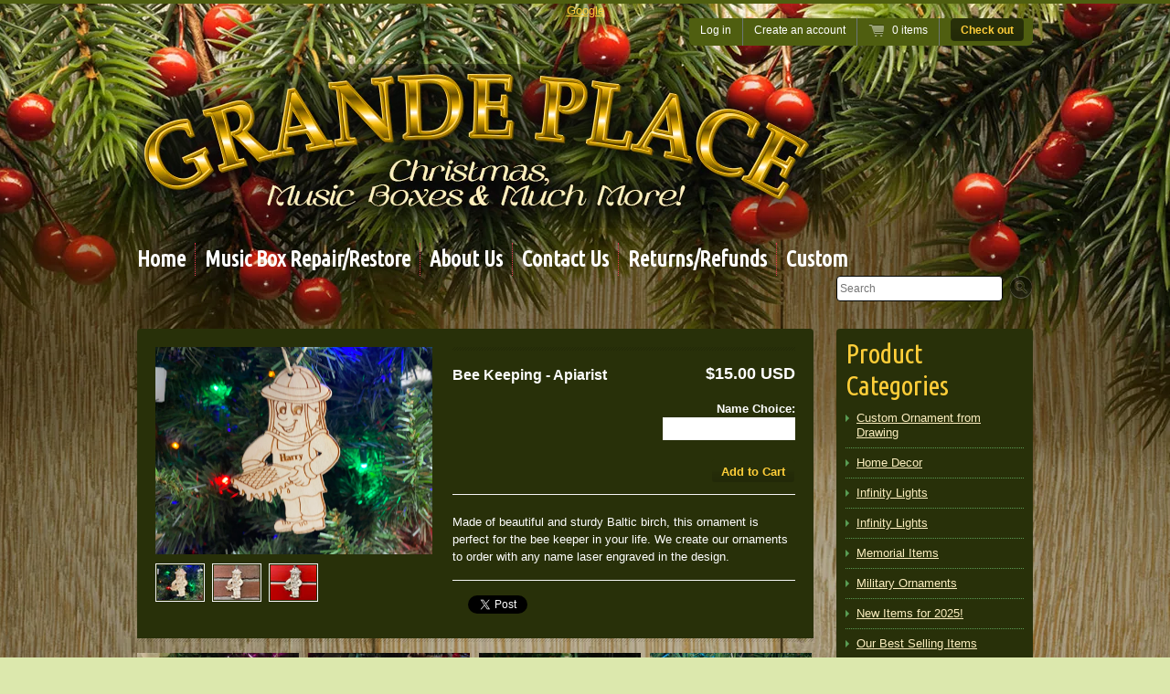

--- FILE ---
content_type: text/html; charset=utf-8
request_url: https://musicbox.us/products/bee-keeping-apiarist
body_size: 15451
content:
<!doctype html>
<!--[if lt IE 7 ]> <html lang="en" class="no-js ie6"> <![endif]-->
<!--[if IE 7 ]>    <html lang="en" class="no-js ie7"> <![endif]-->
<!--[if IE 8 ]>    <html lang="en" class="no-js ie8"> <![endif]-->
<!--[if (gt IE 9)|!(IE)]><!--> <html lang="en" class="no-js"> <!--<![endif]-->
<head>
<!--Content in content_for_header -->
<!--LayoutHub-Embed--><link rel="stylesheet" type="text/css" href="data:text/css;base64," media="all">
<!--LH--><!--/LayoutHub-Embed--><a href="https://plus.google.com/113241746628157316760/?
   rel=author">Google</a>
  
  <meta charset="UTF-8">
  <!--[if IE]><meta http-equiv='X-UA-Compatible' content='IE=edge,chrome=1'><![endif]-->


  


  




  
    <link href='http://fonts.googleapis.com/css?family=Ubuntu+Condensed' rel='stylesheet' type='text/css'>
  

  <link href="//musicbox.us/cdn/shop/t/2/assets/style.scss.css?v=90503749951811766451749909212" rel="stylesheet" type="text/css" media="all" />
  <script src="//musicbox.us/cdn/shop/t/2/assets/modernizr.js?v=136554011001666959481382119777" type="text/javascript"></script>
  <script src="//musicbox.us/cdn/shopifycloud/storefront/assets/themes_support/option_selection-b017cd28.js" type="text/javascript"></script>

  

  <script src="//ajax.googleapis.com/ajax/libs/jquery/1.7/jquery.min.js" type="text/javascript"></script>

  <script>window.performance && window.performance.mark && window.performance.mark('shopify.content_for_header.start');</script><meta name="google-site-verification" content="MKDNBJ_00dfCcSkIZaG3ALwtGLgzXleEL9oInFXSeao">
<meta id="shopify-digital-wallet" name="shopify-digital-wallet" content="/2720117/digital_wallets/dialog">
<meta name="shopify-checkout-api-token" content="6d38681662a5a7d077ec34023712fd64">
<meta id="in-context-paypal-metadata" data-shop-id="2720117" data-venmo-supported="false" data-environment="production" data-locale="en_US" data-paypal-v4="true" data-currency="USD">
<link rel="alternate" type="application/json+oembed" href="https://musicbox.us/products/bee-keeping-apiarist.oembed">
<script async="async" src="/checkouts/internal/preloads.js?locale=en-US"></script>
<link rel="preconnect" href="https://shop.app" crossorigin="anonymous">
<script async="async" src="https://shop.app/checkouts/internal/preloads.js?locale=en-US&shop_id=2720117" crossorigin="anonymous"></script>
<script id="shopify-features" type="application/json">{"accessToken":"6d38681662a5a7d077ec34023712fd64","betas":["rich-media-storefront-analytics"],"domain":"musicbox.us","predictiveSearch":true,"shopId":2720117,"locale":"en"}</script>
<script>var Shopify = Shopify || {};
Shopify.shop = "christmasshop.myshopify.com";
Shopify.locale = "en";
Shopify.currency = {"active":"USD","rate":"1.0"};
Shopify.country = "US";
Shopify.theme = {"name":"Radiance","id":5083644,"schema_name":null,"schema_version":null,"theme_store_id":176,"role":"main"};
Shopify.theme.handle = "null";
Shopify.theme.style = {"id":null,"handle":null};
Shopify.cdnHost = "musicbox.us/cdn";
Shopify.routes = Shopify.routes || {};
Shopify.routes.root = "/";</script>
<script type="module">!function(o){(o.Shopify=o.Shopify||{}).modules=!0}(window);</script>
<script>!function(o){function n(){var o=[];function n(){o.push(Array.prototype.slice.apply(arguments))}return n.q=o,n}var t=o.Shopify=o.Shopify||{};t.loadFeatures=n(),t.autoloadFeatures=n()}(window);</script>
<script>
  window.ShopifyPay = window.ShopifyPay || {};
  window.ShopifyPay.apiHost = "shop.app\/pay";
  window.ShopifyPay.redirectState = null;
</script>
<script id="shop-js-analytics" type="application/json">{"pageType":"product"}</script>
<script defer="defer" async type="module" src="//musicbox.us/cdn/shopifycloud/shop-js/modules/v2/client.init-shop-cart-sync_C5BV16lS.en.esm.js"></script>
<script defer="defer" async type="module" src="//musicbox.us/cdn/shopifycloud/shop-js/modules/v2/chunk.common_CygWptCX.esm.js"></script>
<script type="module">
  await import("//musicbox.us/cdn/shopifycloud/shop-js/modules/v2/client.init-shop-cart-sync_C5BV16lS.en.esm.js");
await import("//musicbox.us/cdn/shopifycloud/shop-js/modules/v2/chunk.common_CygWptCX.esm.js");

  window.Shopify.SignInWithShop?.initShopCartSync?.({"fedCMEnabled":true,"windoidEnabled":true});

</script>
<script>
  window.Shopify = window.Shopify || {};
  if (!window.Shopify.featureAssets) window.Shopify.featureAssets = {};
  window.Shopify.featureAssets['shop-js'] = {"shop-cart-sync":["modules/v2/client.shop-cart-sync_ZFArdW7E.en.esm.js","modules/v2/chunk.common_CygWptCX.esm.js"],"init-fed-cm":["modules/v2/client.init-fed-cm_CmiC4vf6.en.esm.js","modules/v2/chunk.common_CygWptCX.esm.js"],"shop-button":["modules/v2/client.shop-button_tlx5R9nI.en.esm.js","modules/v2/chunk.common_CygWptCX.esm.js"],"shop-cash-offers":["modules/v2/client.shop-cash-offers_DOA2yAJr.en.esm.js","modules/v2/chunk.common_CygWptCX.esm.js","modules/v2/chunk.modal_D71HUcav.esm.js"],"init-windoid":["modules/v2/client.init-windoid_sURxWdc1.en.esm.js","modules/v2/chunk.common_CygWptCX.esm.js"],"shop-toast-manager":["modules/v2/client.shop-toast-manager_ClPi3nE9.en.esm.js","modules/v2/chunk.common_CygWptCX.esm.js"],"init-shop-email-lookup-coordinator":["modules/v2/client.init-shop-email-lookup-coordinator_B8hsDcYM.en.esm.js","modules/v2/chunk.common_CygWptCX.esm.js"],"init-shop-cart-sync":["modules/v2/client.init-shop-cart-sync_C5BV16lS.en.esm.js","modules/v2/chunk.common_CygWptCX.esm.js"],"avatar":["modules/v2/client.avatar_BTnouDA3.en.esm.js"],"pay-button":["modules/v2/client.pay-button_FdsNuTd3.en.esm.js","modules/v2/chunk.common_CygWptCX.esm.js"],"init-customer-accounts":["modules/v2/client.init-customer-accounts_DxDtT_ad.en.esm.js","modules/v2/client.shop-login-button_C5VAVYt1.en.esm.js","modules/v2/chunk.common_CygWptCX.esm.js","modules/v2/chunk.modal_D71HUcav.esm.js"],"init-shop-for-new-customer-accounts":["modules/v2/client.init-shop-for-new-customer-accounts_ChsxoAhi.en.esm.js","modules/v2/client.shop-login-button_C5VAVYt1.en.esm.js","modules/v2/chunk.common_CygWptCX.esm.js","modules/v2/chunk.modal_D71HUcav.esm.js"],"shop-login-button":["modules/v2/client.shop-login-button_C5VAVYt1.en.esm.js","modules/v2/chunk.common_CygWptCX.esm.js","modules/v2/chunk.modal_D71HUcav.esm.js"],"init-customer-accounts-sign-up":["modules/v2/client.init-customer-accounts-sign-up_CPSyQ0Tj.en.esm.js","modules/v2/client.shop-login-button_C5VAVYt1.en.esm.js","modules/v2/chunk.common_CygWptCX.esm.js","modules/v2/chunk.modal_D71HUcav.esm.js"],"shop-follow-button":["modules/v2/client.shop-follow-button_Cva4Ekp9.en.esm.js","modules/v2/chunk.common_CygWptCX.esm.js","modules/v2/chunk.modal_D71HUcav.esm.js"],"checkout-modal":["modules/v2/client.checkout-modal_BPM8l0SH.en.esm.js","modules/v2/chunk.common_CygWptCX.esm.js","modules/v2/chunk.modal_D71HUcav.esm.js"],"lead-capture":["modules/v2/client.lead-capture_Bi8yE_yS.en.esm.js","modules/v2/chunk.common_CygWptCX.esm.js","modules/v2/chunk.modal_D71HUcav.esm.js"],"shop-login":["modules/v2/client.shop-login_D6lNrXab.en.esm.js","modules/v2/chunk.common_CygWptCX.esm.js","modules/v2/chunk.modal_D71HUcav.esm.js"],"payment-terms":["modules/v2/client.payment-terms_CZxnsJam.en.esm.js","modules/v2/chunk.common_CygWptCX.esm.js","modules/v2/chunk.modal_D71HUcav.esm.js"]};
</script>
<script>(function() {
  var isLoaded = false;
  function asyncLoad() {
    if (isLoaded) return;
    isLoaded = true;
    var urls = ["https:\/\/widgetic.com\/sdk\/sdk.js?shop=christmasshop.myshopify.com","\/\/d1liekpayvooaz.cloudfront.net\/apps\/customizery\/customizery.js?shop=christmasshop.myshopify.com","https:\/\/cdn-stamped-io.azureedge.net\/files\/widget.min.js?shop=christmasshop.myshopify.com","https:\/\/chimpstatic.com\/mcjs-connected\/js\/users\/eee07f1d0dba5c7b16ca094b5\/18d2a77a00c12d417a9c3bdbe.js?shop=christmasshop.myshopify.com","https:\/\/shopifyapp.rontar.com\/ScriptTags\/onlinestore.js?advId=25612\u0026audienceId=111ee0d1-608d-45e8-bec0-7a6c39285769\u0026priceId=6556\u0026shop=christmasshop.myshopify.com","https:\/\/omnisrc.com\/inShop\/Embed\/shopify.js?shop=christmasshop.myshopify.com","https:\/\/app.layouthub.com\/shopify\/layouthub.js?shop=christmasshop.myshopify.com","https:\/\/s3.amazonaws.com\/pixelpop\/usercontent\/scripts\/f43ec7b4-27f6-4098-a8f9-6b11c3a405dc\/pixelpop.js?shop=christmasshop.myshopify.com","https:\/\/kp-9dfa.klickly.com\/boa.js?v=73\u0026tw=0\u0026ga4=0\u0026version=v2\u0026platform=shopify\u0026account_id=574\u0026b_type_cart=d9acb8841ab32b5c\u0026b_type_visit=9d64002fc2a57507\u0026b_type_checkout=91b8176fb2f672f5\u0026shop=christmasshop.myshopify.com","https:\/\/cdn.hextom.com\/js\/freeshippingbar.js?shop=christmasshop.myshopify.com","https:\/\/cdn.shopify.com\/s\/files\/1\/0272\/0117\/t\/2\/assets\/yoast-active-script.js?v=1749909211\u0026shop=christmasshop.myshopify.com"];
    for (var i = 0; i < urls.length; i++) {
      var s = document.createElement('script');
      s.type = 'text/javascript';
      s.async = true;
      s.src = urls[i];
      var x = document.getElementsByTagName('script')[0];
      x.parentNode.insertBefore(s, x);
    }
  };
  if(window.attachEvent) {
    window.attachEvent('onload', asyncLoad);
  } else {
    window.addEventListener('load', asyncLoad, false);
  }
})();</script>
<script id="__st">var __st={"a":2720117,"offset":-18000,"reqid":"d52516d1-1a30-4f7f-a818-f3d713253a2a-1768749572","pageurl":"musicbox.us\/products\/bee-keeping-apiarist","u":"345cc7ab12e5","p":"product","rtyp":"product","rid":4646583959610};</script>
<script>window.ShopifyPaypalV4VisibilityTracking = true;</script>
<script id="captcha-bootstrap">!function(){'use strict';const t='contact',e='account',n='new_comment',o=[[t,t],['blogs',n],['comments',n],[t,'customer']],c=[[e,'customer_login'],[e,'guest_login'],[e,'recover_customer_password'],[e,'create_customer']],r=t=>t.map((([t,e])=>`form[action*='/${t}']:not([data-nocaptcha='true']) input[name='form_type'][value='${e}']`)).join(','),a=t=>()=>t?[...document.querySelectorAll(t)].map((t=>t.form)):[];function s(){const t=[...o],e=r(t);return a(e)}const i='password',u='form_key',d=['recaptcha-v3-token','g-recaptcha-response','h-captcha-response',i],f=()=>{try{return window.sessionStorage}catch{return}},m='__shopify_v',_=t=>t.elements[u];function p(t,e,n=!1){try{const o=window.sessionStorage,c=JSON.parse(o.getItem(e)),{data:r}=function(t){const{data:e,action:n}=t;return t[m]||n?{data:e,action:n}:{data:t,action:n}}(c);for(const[e,n]of Object.entries(r))t.elements[e]&&(t.elements[e].value=n);n&&o.removeItem(e)}catch(o){console.error('form repopulation failed',{error:o})}}const l='form_type',E='cptcha';function T(t){t.dataset[E]=!0}const w=window,h=w.document,L='Shopify',v='ce_forms',y='captcha';let A=!1;((t,e)=>{const n=(g='f06e6c50-85a8-45c8-87d0-21a2b65856fe',I='https://cdn.shopify.com/shopifycloud/storefront-forms-hcaptcha/ce_storefront_forms_captcha_hcaptcha.v1.5.2.iife.js',D={infoText:'Protected by hCaptcha',privacyText:'Privacy',termsText:'Terms'},(t,e,n)=>{const o=w[L][v],c=o.bindForm;if(c)return c(t,g,e,D).then(n);var r;o.q.push([[t,g,e,D],n]),r=I,A||(h.body.append(Object.assign(h.createElement('script'),{id:'captcha-provider',async:!0,src:r})),A=!0)});var g,I,D;w[L]=w[L]||{},w[L][v]=w[L][v]||{},w[L][v].q=[],w[L][y]=w[L][y]||{},w[L][y].protect=function(t,e){n(t,void 0,e),T(t)},Object.freeze(w[L][y]),function(t,e,n,w,h,L){const[v,y,A,g]=function(t,e,n){const i=e?o:[],u=t?c:[],d=[...i,...u],f=r(d),m=r(i),_=r(d.filter((([t,e])=>n.includes(e))));return[a(f),a(m),a(_),s()]}(w,h,L),I=t=>{const e=t.target;return e instanceof HTMLFormElement?e:e&&e.form},D=t=>v().includes(t);t.addEventListener('submit',(t=>{const e=I(t);if(!e)return;const n=D(e)&&!e.dataset.hcaptchaBound&&!e.dataset.recaptchaBound,o=_(e),c=g().includes(e)&&(!o||!o.value);(n||c)&&t.preventDefault(),c&&!n&&(function(t){try{if(!f())return;!function(t){const e=f();if(!e)return;const n=_(t);if(!n)return;const o=n.value;o&&e.removeItem(o)}(t);const e=Array.from(Array(32),(()=>Math.random().toString(36)[2])).join('');!function(t,e){_(t)||t.append(Object.assign(document.createElement('input'),{type:'hidden',name:u})),t.elements[u].value=e}(t,e),function(t,e){const n=f();if(!n)return;const o=[...t.querySelectorAll(`input[type='${i}']`)].map((({name:t})=>t)),c=[...d,...o],r={};for(const[a,s]of new FormData(t).entries())c.includes(a)||(r[a]=s);n.setItem(e,JSON.stringify({[m]:1,action:t.action,data:r}))}(t,e)}catch(e){console.error('failed to persist form',e)}}(e),e.submit())}));const S=(t,e)=>{t&&!t.dataset[E]&&(n(t,e.some((e=>e===t))),T(t))};for(const o of['focusin','change'])t.addEventListener(o,(t=>{const e=I(t);D(e)&&S(e,y())}));const B=e.get('form_key'),M=e.get(l),P=B&&M;t.addEventListener('DOMContentLoaded',(()=>{const t=y();if(P)for(const e of t)e.elements[l].value===M&&p(e,B);[...new Set([...A(),...v().filter((t=>'true'===t.dataset.shopifyCaptcha))])].forEach((e=>S(e,t)))}))}(h,new URLSearchParams(w.location.search),n,t,e,['guest_login'])})(!0,!0)}();</script>
<script integrity="sha256-4kQ18oKyAcykRKYeNunJcIwy7WH5gtpwJnB7kiuLZ1E=" data-source-attribution="shopify.loadfeatures" defer="defer" src="//musicbox.us/cdn/shopifycloud/storefront/assets/storefront/load_feature-a0a9edcb.js" crossorigin="anonymous"></script>
<script crossorigin="anonymous" defer="defer" src="//musicbox.us/cdn/shopifycloud/storefront/assets/shopify_pay/storefront-65b4c6d7.js?v=20250812"></script>
<script data-source-attribution="shopify.dynamic_checkout.dynamic.init">var Shopify=Shopify||{};Shopify.PaymentButton=Shopify.PaymentButton||{isStorefrontPortableWallets:!0,init:function(){window.Shopify.PaymentButton.init=function(){};var t=document.createElement("script");t.src="https://musicbox.us/cdn/shopifycloud/portable-wallets/latest/portable-wallets.en.js",t.type="module",document.head.appendChild(t)}};
</script>
<script data-source-attribution="shopify.dynamic_checkout.buyer_consent">
  function portableWalletsHideBuyerConsent(e){var t=document.getElementById("shopify-buyer-consent"),n=document.getElementById("shopify-subscription-policy-button");t&&n&&(t.classList.add("hidden"),t.setAttribute("aria-hidden","true"),n.removeEventListener("click",e))}function portableWalletsShowBuyerConsent(e){var t=document.getElementById("shopify-buyer-consent"),n=document.getElementById("shopify-subscription-policy-button");t&&n&&(t.classList.remove("hidden"),t.removeAttribute("aria-hidden"),n.addEventListener("click",e))}window.Shopify?.PaymentButton&&(window.Shopify.PaymentButton.hideBuyerConsent=portableWalletsHideBuyerConsent,window.Shopify.PaymentButton.showBuyerConsent=portableWalletsShowBuyerConsent);
</script>
<script data-source-attribution="shopify.dynamic_checkout.cart.bootstrap">document.addEventListener("DOMContentLoaded",(function(){function t(){return document.querySelector("shopify-accelerated-checkout-cart, shopify-accelerated-checkout")}if(t())Shopify.PaymentButton.init();else{new MutationObserver((function(e,n){t()&&(Shopify.PaymentButton.init(),n.disconnect())})).observe(document.body,{childList:!0,subtree:!0})}}));
</script>
<link id="shopify-accelerated-checkout-styles" rel="stylesheet" media="screen" href="https://musicbox.us/cdn/shopifycloud/portable-wallets/latest/accelerated-checkout-backwards-compat.css" crossorigin="anonymous">
<style id="shopify-accelerated-checkout-cart">
        #shopify-buyer-consent {
  margin-top: 1em;
  display: inline-block;
  width: 100%;
}

#shopify-buyer-consent.hidden {
  display: none;
}

#shopify-subscription-policy-button {
  background: none;
  border: none;
  padding: 0;
  text-decoration: underline;
  font-size: inherit;
  cursor: pointer;
}

#shopify-subscription-policy-button::before {
  box-shadow: none;
}

      </style>

<script>window.performance && window.performance.mark && window.performance.mark('shopify.content_for_header.end');</script>

<!-- BEGIN app block: shopify://apps/yoast-seo/blocks/metatags/7c777011-bc88-4743-a24e-64336e1e5b46 -->
<!-- This site is optimized with Yoast SEO for Shopify -->
<title>Bee Keeping - Apiarist - Grande Place - Music Boxes, Christmas and Much More!</title>
<meta name="description" content="Made of beautiful and sturdy Baltic birch, this ornament is perfect for the bee keeper in your life. We create our ornaments to order with any name laser engraved in the design." />
<link rel="canonical" href="https://musicbox.us/products/bee-keeping-apiarist" />
<meta name="robots" content="index, follow, max-image-preview:large, max-snippet:-1, max-video-preview:-1" />
<meta property="og:site_name" content="Grande Place - Music Boxes, Christmas and Much More!" />
<meta property="og:url" content="https://musicbox.us/products/bee-keeping-apiarist" />
<meta property="og:locale" content="en_US" />
<meta property="og:type" content="product" />
<meta property="og:title" content="Bee Keeping - Apiarist - Grande Place - Music Boxes, Christmas and Much More!" />
<meta property="og:description" content="Made of beautiful and sturdy Baltic birch, this ornament is perfect for the bee keeper in your life. We create our ornaments to order with any name laser engraved in the design." />
<meta property="og:image" content="https://musicbox.us/cdn/shop/products/image_399713cf-e828-45c8-88f6-b961b777cf4a.png?v=1613579435" />
<meta property="og:image:height" content="1080" />
<meta property="og:image:width" content="1439" />
<meta property="og:availability" content="instock" />
<meta property="product:availability" content="instock" />
<meta property="product:condition" content="new" />
<meta property="product:price:amount" content="15.0" />
<meta property="product:price:currency" content="USD" />
<meta name="twitter:card" content="summary_large_image" />
<script type="application/ld+json" id="yoast-schema-graph">
{
  "@context": "https://schema.org",
  "@graph": [
    {
      "@type": "Organization",
      "@id": "https://musicbox.us/#/schema/organization/1",
      "url": "https://musicbox.us",
      "name": "Grande Place",
      "hasMerchantReturnPolicy": {
        "@type": "MerchantReturnPolicy",
        "merchantReturnLink": "https://musicbox.us/policies/refund-policy"
      },
      "sameAs": ["https:\/\/www.facebook.com\/musicboxshop"]
    },
    {
      "@type": "WebSite",
      "@id": "https://musicbox.us/#/schema/website/1",
      "url": "https://musicbox.us",
      "name": "Grande Place - The Christmas Shop",
      "potentialAction": {
        "@type": "SearchAction",
        "target": "https://musicbox.us/search?q={search_term_string}",
        "query-input": "required name=search_term_string"
      },
      "publisher": {
        "@id": "https://musicbox.us/#/schema/organization/1"
      },
      "inLanguage": "en"
    },
    {
      "@type": "ItemPage",
      "@id": "https:\/\/musicbox.us\/products\/bee-keeping-apiarist",
      "name": "Bee Keeping - Apiarist - Grande Place - Music Boxes, Christmas and Much More!",
      "description": "Made of beautiful and sturdy Baltic birch, this ornament is perfect for the bee keeper in your life. We create our ornaments to order with any name laser engraved in the design.",
      "datePublished": "2021-02-04T11:58:36-05:00",
      "breadcrumb": {
        "@id": "https:\/\/musicbox.us\/products\/bee-keeping-apiarist\/#\/schema\/breadcrumb"
      },
      "primaryImageOfPage": {
        "@id": "https://musicbox.us/#/schema/ImageObject/6822177538106"
      },
      "image": [{
        "@id": "https://musicbox.us/#/schema/ImageObject/6822177538106"
      }],
      "isPartOf": {
        "@id": "https://musicbox.us/#/schema/website/1"
      },
      "url": "https:\/\/musicbox.us\/products\/bee-keeping-apiarist"
    },
    {
      "@type": "ImageObject",
      "@id": "https://musicbox.us/#/schema/ImageObject/6822177538106",
      "width": 1439,
      "height": 1080,
      "url": "https:\/\/musicbox.us\/cdn\/shop\/products\/image_399713cf-e828-45c8-88f6-b961b777cf4a.png?v=1613579435",
      "contentUrl": "https:\/\/musicbox.us\/cdn\/shop\/products\/image_399713cf-e828-45c8-88f6-b961b777cf4a.png?v=1613579435"
    },
    {
      "@type": "ProductGroup",
      "@id": "https:\/\/musicbox.us\/products\/bee-keeping-apiarist\/#\/schema\/Product",
      "brand": [{
        "@type": "Brand",
        "name": "Infinity Laser"
      }],
      "mainEntityOfPage": {
        "@id": "https:\/\/musicbox.us\/products\/bee-keeping-apiarist"
      },
      "name": "Bee Keeping - Apiarist",
      "description": "Made of beautiful and sturdy Baltic birch, this ornament is perfect for the bee keeper in your life. We create our ornaments to order with any name laser engraved in the design.",
      "image": [{
        "@id": "https://musicbox.us/#/schema/ImageObject/6822177538106"
      }],
      "productGroupID": "4646583959610",
      "hasVariant": [
        {
          "@type": "Product",
          "@id": "https://musicbox.us/#/schema/Product/32252631253050",
          "name": "Bee Keeping - Apiarist",
          "image": [{
            "@id": "https://musicbox.us/#/schema/ImageObject/6822177538106"
          }],
          "offers": {
            "@type": "Offer",
            "@id": "https://musicbox.us/#/schema/Offer/32252631253050",
            "availability": "https://schema.org/InStock",
            "priceSpecification": {
              "@type": "UnitPriceSpecification",
              "valueAddedTaxIncluded": true,
              "price": 15.0,
              "priceCurrency": "USD"
            },
            "seller": {
              "@id": "https://musicbox.us/#/schema/organization/1"
            },
            "url": "https:\/\/musicbox.us\/products\/bee-keeping-apiarist",
            "checkoutPageURLTemplate": "https:\/\/musicbox.us\/cart\/add?id=32252631253050\u0026quantity=1"
          }
        }
      ],
      "url": "https:\/\/musicbox.us\/products\/bee-keeping-apiarist"
    },
    {
      "@type": "BreadcrumbList",
      "@id": "https:\/\/musicbox.us\/products\/bee-keeping-apiarist\/#\/schema\/breadcrumb",
      "itemListElement": [
        {
          "@type": "ListItem",
          "name": "Grande Place - Music Boxes, Christmas and Much More!",
          "item": "https:\/\/musicbox.us",
          "position": 1
        },
        {
          "@type": "ListItem",
          "name": "Bee Keeping - Apiarist",
          "position": 2
        }
      ]
    }

  ]}
</script>
<!--/ Yoast SEO -->
<!-- END app block --><link href="https://monorail-edge.shopifysvc.com" rel="dns-prefetch">
<script>(function(){if ("sendBeacon" in navigator && "performance" in window) {try {var session_token_from_headers = performance.getEntriesByType('navigation')[0].serverTiming.find(x => x.name == '_s').description;} catch {var session_token_from_headers = undefined;}var session_cookie_matches = document.cookie.match(/_shopify_s=([^;]*)/);var session_token_from_cookie = session_cookie_matches && session_cookie_matches.length === 2 ? session_cookie_matches[1] : "";var session_token = session_token_from_headers || session_token_from_cookie || "";function handle_abandonment_event(e) {var entries = performance.getEntries().filter(function(entry) {return /monorail-edge.shopifysvc.com/.test(entry.name);});if (!window.abandonment_tracked && entries.length === 0) {window.abandonment_tracked = true;var currentMs = Date.now();var navigation_start = performance.timing.navigationStart;var payload = {shop_id: 2720117,url: window.location.href,navigation_start,duration: currentMs - navigation_start,session_token,page_type: "product"};window.navigator.sendBeacon("https://monorail-edge.shopifysvc.com/v1/produce", JSON.stringify({schema_id: "online_store_buyer_site_abandonment/1.1",payload: payload,metadata: {event_created_at_ms: currentMs,event_sent_at_ms: currentMs}}));}}window.addEventListener('pagehide', handle_abandonment_event);}}());</script>
<script id="web-pixels-manager-setup">(function e(e,d,r,n,o){if(void 0===o&&(o={}),!Boolean(null===(a=null===(i=window.Shopify)||void 0===i?void 0:i.analytics)||void 0===a?void 0:a.replayQueue)){var i,a;window.Shopify=window.Shopify||{};var t=window.Shopify;t.analytics=t.analytics||{};var s=t.analytics;s.replayQueue=[],s.publish=function(e,d,r){return s.replayQueue.push([e,d,r]),!0};try{self.performance.mark("wpm:start")}catch(e){}var l=function(){var e={modern:/Edge?\/(1{2}[4-9]|1[2-9]\d|[2-9]\d{2}|\d{4,})\.\d+(\.\d+|)|Firefox\/(1{2}[4-9]|1[2-9]\d|[2-9]\d{2}|\d{4,})\.\d+(\.\d+|)|Chrom(ium|e)\/(9{2}|\d{3,})\.\d+(\.\d+|)|(Maci|X1{2}).+ Version\/(15\.\d+|(1[6-9]|[2-9]\d|\d{3,})\.\d+)([,.]\d+|)( \(\w+\)|)( Mobile\/\w+|) Safari\/|Chrome.+OPR\/(9{2}|\d{3,})\.\d+\.\d+|(CPU[ +]OS|iPhone[ +]OS|CPU[ +]iPhone|CPU IPhone OS|CPU iPad OS)[ +]+(15[._]\d+|(1[6-9]|[2-9]\d|\d{3,})[._]\d+)([._]\d+|)|Android:?[ /-](13[3-9]|1[4-9]\d|[2-9]\d{2}|\d{4,})(\.\d+|)(\.\d+|)|Android.+Firefox\/(13[5-9]|1[4-9]\d|[2-9]\d{2}|\d{4,})\.\d+(\.\d+|)|Android.+Chrom(ium|e)\/(13[3-9]|1[4-9]\d|[2-9]\d{2}|\d{4,})\.\d+(\.\d+|)|SamsungBrowser\/([2-9]\d|\d{3,})\.\d+/,legacy:/Edge?\/(1[6-9]|[2-9]\d|\d{3,})\.\d+(\.\d+|)|Firefox\/(5[4-9]|[6-9]\d|\d{3,})\.\d+(\.\d+|)|Chrom(ium|e)\/(5[1-9]|[6-9]\d|\d{3,})\.\d+(\.\d+|)([\d.]+$|.*Safari\/(?![\d.]+ Edge\/[\d.]+$))|(Maci|X1{2}).+ Version\/(10\.\d+|(1[1-9]|[2-9]\d|\d{3,})\.\d+)([,.]\d+|)( \(\w+\)|)( Mobile\/\w+|) Safari\/|Chrome.+OPR\/(3[89]|[4-9]\d|\d{3,})\.\d+\.\d+|(CPU[ +]OS|iPhone[ +]OS|CPU[ +]iPhone|CPU IPhone OS|CPU iPad OS)[ +]+(10[._]\d+|(1[1-9]|[2-9]\d|\d{3,})[._]\d+)([._]\d+|)|Android:?[ /-](13[3-9]|1[4-9]\d|[2-9]\d{2}|\d{4,})(\.\d+|)(\.\d+|)|Mobile Safari.+OPR\/([89]\d|\d{3,})\.\d+\.\d+|Android.+Firefox\/(13[5-9]|1[4-9]\d|[2-9]\d{2}|\d{4,})\.\d+(\.\d+|)|Android.+Chrom(ium|e)\/(13[3-9]|1[4-9]\d|[2-9]\d{2}|\d{4,})\.\d+(\.\d+|)|Android.+(UC? ?Browser|UCWEB|U3)[ /]?(15\.([5-9]|\d{2,})|(1[6-9]|[2-9]\d|\d{3,})\.\d+)\.\d+|SamsungBrowser\/(5\.\d+|([6-9]|\d{2,})\.\d+)|Android.+MQ{2}Browser\/(14(\.(9|\d{2,})|)|(1[5-9]|[2-9]\d|\d{3,})(\.\d+|))(\.\d+|)|K[Aa][Ii]OS\/(3\.\d+|([4-9]|\d{2,})\.\d+)(\.\d+|)/},d=e.modern,r=e.legacy,n=navigator.userAgent;return n.match(d)?"modern":n.match(r)?"legacy":"unknown"}(),u="modern"===l?"modern":"legacy",c=(null!=n?n:{modern:"",legacy:""})[u],f=function(e){return[e.baseUrl,"/wpm","/b",e.hashVersion,"modern"===e.buildTarget?"m":"l",".js"].join("")}({baseUrl:d,hashVersion:r,buildTarget:u}),m=function(e){var d=e.version,r=e.bundleTarget,n=e.surface,o=e.pageUrl,i=e.monorailEndpoint;return{emit:function(e){var a=e.status,t=e.errorMsg,s=(new Date).getTime(),l=JSON.stringify({metadata:{event_sent_at_ms:s},events:[{schema_id:"web_pixels_manager_load/3.1",payload:{version:d,bundle_target:r,page_url:o,status:a,surface:n,error_msg:t},metadata:{event_created_at_ms:s}}]});if(!i)return console&&console.warn&&console.warn("[Web Pixels Manager] No Monorail endpoint provided, skipping logging."),!1;try{return self.navigator.sendBeacon.bind(self.navigator)(i,l)}catch(e){}var u=new XMLHttpRequest;try{return u.open("POST",i,!0),u.setRequestHeader("Content-Type","text/plain"),u.send(l),!0}catch(e){return console&&console.warn&&console.warn("[Web Pixels Manager] Got an unhandled error while logging to Monorail."),!1}}}}({version:r,bundleTarget:l,surface:e.surface,pageUrl:self.location.href,monorailEndpoint:e.monorailEndpoint});try{o.browserTarget=l,function(e){var d=e.src,r=e.async,n=void 0===r||r,o=e.onload,i=e.onerror,a=e.sri,t=e.scriptDataAttributes,s=void 0===t?{}:t,l=document.createElement("script"),u=document.querySelector("head"),c=document.querySelector("body");if(l.async=n,l.src=d,a&&(l.integrity=a,l.crossOrigin="anonymous"),s)for(var f in s)if(Object.prototype.hasOwnProperty.call(s,f))try{l.dataset[f]=s[f]}catch(e){}if(o&&l.addEventListener("load",o),i&&l.addEventListener("error",i),u)u.appendChild(l);else{if(!c)throw new Error("Did not find a head or body element to append the script");c.appendChild(l)}}({src:f,async:!0,onload:function(){if(!function(){var e,d;return Boolean(null===(d=null===(e=window.Shopify)||void 0===e?void 0:e.analytics)||void 0===d?void 0:d.initialized)}()){var d=window.webPixelsManager.init(e)||void 0;if(d){var r=window.Shopify.analytics;r.replayQueue.forEach((function(e){var r=e[0],n=e[1],o=e[2];d.publishCustomEvent(r,n,o)})),r.replayQueue=[],r.publish=d.publishCustomEvent,r.visitor=d.visitor,r.initialized=!0}}},onerror:function(){return m.emit({status:"failed",errorMsg:"".concat(f," has failed to load")})},sri:function(e){var d=/^sha384-[A-Za-z0-9+/=]+$/;return"string"==typeof e&&d.test(e)}(c)?c:"",scriptDataAttributes:o}),m.emit({status:"loading"})}catch(e){m.emit({status:"failed",errorMsg:(null==e?void 0:e.message)||"Unknown error"})}}})({shopId: 2720117,storefrontBaseUrl: "https://musicbox.us",extensionsBaseUrl: "https://extensions.shopifycdn.com/cdn/shopifycloud/web-pixels-manager",monorailEndpoint: "https://monorail-edge.shopifysvc.com/unstable/produce_batch",surface: "storefront-renderer",enabledBetaFlags: ["2dca8a86"],webPixelsConfigList: [{"id":"657784890","configuration":"{\"shopDomain\":\"christmasshop.myshopify.com\",\"accountId\":\"574\",\"version\":\"v2\",\"basisPixelVisit\":\"9d64002fc2a57507\",\"basisPixelCart\":\"d9acb8841ab32b5c\",\"basisPixelCheckout\":\"91b8176fb2f672f5\",\"analyticsApiURL\":\"https:\\\/\\\/kp-9dfa-api.klickly.com\\\/wp\",\"ardDataApiURL\":\"https:\\\/\\\/kp-9dfa-api.klickly.com\\\/ard\"}","eventPayloadVersion":"v1","runtimeContext":"STRICT","scriptVersion":"0370d833832217b12214aeae8119db49","type":"APP","apiClientId":1821457,"privacyPurposes":["ANALYTICS","MARKETING","SALE_OF_DATA"],"dataSharingAdjustments":{"protectedCustomerApprovalScopes":["read_customer_address","read_customer_email","read_customer_name","read_customer_personal_data","read_customer_phone"]}},{"id":"70713402","eventPayloadVersion":"v1","runtimeContext":"LAX","scriptVersion":"1","type":"CUSTOM","privacyPurposes":["ANALYTICS"],"name":"Google Analytics tag (migrated)"},{"id":"shopify-app-pixel","configuration":"{}","eventPayloadVersion":"v1","runtimeContext":"STRICT","scriptVersion":"0450","apiClientId":"shopify-pixel","type":"APP","privacyPurposes":["ANALYTICS","MARKETING"]},{"id":"shopify-custom-pixel","eventPayloadVersion":"v1","runtimeContext":"LAX","scriptVersion":"0450","apiClientId":"shopify-pixel","type":"CUSTOM","privacyPurposes":["ANALYTICS","MARKETING"]}],isMerchantRequest: false,initData: {"shop":{"name":"Grande Place - Music Boxes, Christmas and Much More!","paymentSettings":{"currencyCode":"USD"},"myshopifyDomain":"christmasshop.myshopify.com","countryCode":"US","storefrontUrl":"https:\/\/musicbox.us"},"customer":null,"cart":null,"checkout":null,"productVariants":[{"price":{"amount":15.0,"currencyCode":"USD"},"product":{"title":"Bee Keeping - Apiarist","vendor":"Infinity Laser","id":"4646583959610","untranslatedTitle":"Bee Keeping - Apiarist","url":"\/products\/bee-keeping-apiarist","type":"Personalized Ornaments"},"id":"32252631253050","image":{"src":"\/\/musicbox.us\/cdn\/shop\/products\/image_399713cf-e828-45c8-88f6-b961b777cf4a.png?v=1613579435"},"sku":"","title":"Default Title","untranslatedTitle":"Default Title"}],"purchasingCompany":null},},"https://musicbox.us/cdn","fcfee988w5aeb613cpc8e4bc33m6693e112",{"modern":"","legacy":""},{"shopId":"2720117","storefrontBaseUrl":"https:\/\/musicbox.us","extensionBaseUrl":"https:\/\/extensions.shopifycdn.com\/cdn\/shopifycloud\/web-pixels-manager","surface":"storefront-renderer","enabledBetaFlags":"[\"2dca8a86\"]","isMerchantRequest":"false","hashVersion":"fcfee988w5aeb613cpc8e4bc33m6693e112","publish":"custom","events":"[[\"page_viewed\",{}],[\"product_viewed\",{\"productVariant\":{\"price\":{\"amount\":15.0,\"currencyCode\":\"USD\"},\"product\":{\"title\":\"Bee Keeping - Apiarist\",\"vendor\":\"Infinity Laser\",\"id\":\"4646583959610\",\"untranslatedTitle\":\"Bee Keeping - Apiarist\",\"url\":\"\/products\/bee-keeping-apiarist\",\"type\":\"Personalized Ornaments\"},\"id\":\"32252631253050\",\"image\":{\"src\":\"\/\/musicbox.us\/cdn\/shop\/products\/image_399713cf-e828-45c8-88f6-b961b777cf4a.png?v=1613579435\"},\"sku\":\"\",\"title\":\"Default Title\",\"untranslatedTitle\":\"Default Title\"}}]]"});</script><script>
  window.ShopifyAnalytics = window.ShopifyAnalytics || {};
  window.ShopifyAnalytics.meta = window.ShopifyAnalytics.meta || {};
  window.ShopifyAnalytics.meta.currency = 'USD';
  var meta = {"product":{"id":4646583959610,"gid":"gid:\/\/shopify\/Product\/4646583959610","vendor":"Infinity Laser","type":"Personalized Ornaments","handle":"bee-keeping-apiarist","variants":[{"id":32252631253050,"price":1500,"name":"Bee Keeping - Apiarist","public_title":null,"sku":""}],"remote":false},"page":{"pageType":"product","resourceType":"product","resourceId":4646583959610,"requestId":"d52516d1-1a30-4f7f-a818-f3d713253a2a-1768749572"}};
  for (var attr in meta) {
    window.ShopifyAnalytics.meta[attr] = meta[attr];
  }
</script>
<script class="analytics">
  (function () {
    var customDocumentWrite = function(content) {
      var jquery = null;

      if (window.jQuery) {
        jquery = window.jQuery;
      } else if (window.Checkout && window.Checkout.$) {
        jquery = window.Checkout.$;
      }

      if (jquery) {
        jquery('body').append(content);
      }
    };

    var hasLoggedConversion = function(token) {
      if (token) {
        return document.cookie.indexOf('loggedConversion=' + token) !== -1;
      }
      return false;
    }

    var setCookieIfConversion = function(token) {
      if (token) {
        var twoMonthsFromNow = new Date(Date.now());
        twoMonthsFromNow.setMonth(twoMonthsFromNow.getMonth() + 2);

        document.cookie = 'loggedConversion=' + token + '; expires=' + twoMonthsFromNow;
      }
    }

    var trekkie = window.ShopifyAnalytics.lib = window.trekkie = window.trekkie || [];
    if (trekkie.integrations) {
      return;
    }
    trekkie.methods = [
      'identify',
      'page',
      'ready',
      'track',
      'trackForm',
      'trackLink'
    ];
    trekkie.factory = function(method) {
      return function() {
        var args = Array.prototype.slice.call(arguments);
        args.unshift(method);
        trekkie.push(args);
        return trekkie;
      };
    };
    for (var i = 0; i < trekkie.methods.length; i++) {
      var key = trekkie.methods[i];
      trekkie[key] = trekkie.factory(key);
    }
    trekkie.load = function(config) {
      trekkie.config = config || {};
      trekkie.config.initialDocumentCookie = document.cookie;
      var first = document.getElementsByTagName('script')[0];
      var script = document.createElement('script');
      script.type = 'text/javascript';
      script.onerror = function(e) {
        var scriptFallback = document.createElement('script');
        scriptFallback.type = 'text/javascript';
        scriptFallback.onerror = function(error) {
                var Monorail = {
      produce: function produce(monorailDomain, schemaId, payload) {
        var currentMs = new Date().getTime();
        var event = {
          schema_id: schemaId,
          payload: payload,
          metadata: {
            event_created_at_ms: currentMs,
            event_sent_at_ms: currentMs
          }
        };
        return Monorail.sendRequest("https://" + monorailDomain + "/v1/produce", JSON.stringify(event));
      },
      sendRequest: function sendRequest(endpointUrl, payload) {
        // Try the sendBeacon API
        if (window && window.navigator && typeof window.navigator.sendBeacon === 'function' && typeof window.Blob === 'function' && !Monorail.isIos12()) {
          var blobData = new window.Blob([payload], {
            type: 'text/plain'
          });

          if (window.navigator.sendBeacon(endpointUrl, blobData)) {
            return true;
          } // sendBeacon was not successful

        } // XHR beacon

        var xhr = new XMLHttpRequest();

        try {
          xhr.open('POST', endpointUrl);
          xhr.setRequestHeader('Content-Type', 'text/plain');
          xhr.send(payload);
        } catch (e) {
          console.log(e);
        }

        return false;
      },
      isIos12: function isIos12() {
        return window.navigator.userAgent.lastIndexOf('iPhone; CPU iPhone OS 12_') !== -1 || window.navigator.userAgent.lastIndexOf('iPad; CPU OS 12_') !== -1;
      }
    };
    Monorail.produce('monorail-edge.shopifysvc.com',
      'trekkie_storefront_load_errors/1.1',
      {shop_id: 2720117,
      theme_id: 5083644,
      app_name: "storefront",
      context_url: window.location.href,
      source_url: "//musicbox.us/cdn/s/trekkie.storefront.cd680fe47e6c39ca5d5df5f0a32d569bc48c0f27.min.js"});

        };
        scriptFallback.async = true;
        scriptFallback.src = '//musicbox.us/cdn/s/trekkie.storefront.cd680fe47e6c39ca5d5df5f0a32d569bc48c0f27.min.js';
        first.parentNode.insertBefore(scriptFallback, first);
      };
      script.async = true;
      script.src = '//musicbox.us/cdn/s/trekkie.storefront.cd680fe47e6c39ca5d5df5f0a32d569bc48c0f27.min.js';
      first.parentNode.insertBefore(script, first);
    };
    trekkie.load(
      {"Trekkie":{"appName":"storefront","development":false,"defaultAttributes":{"shopId":2720117,"isMerchantRequest":null,"themeId":5083644,"themeCityHash":"8771220422315901081","contentLanguage":"en","currency":"USD","eventMetadataId":"adb7196b-a95f-4f0c-a9a0-020b43f80eee"},"isServerSideCookieWritingEnabled":true,"monorailRegion":"shop_domain","enabledBetaFlags":["65f19447"]},"Session Attribution":{},"S2S":{"facebookCapiEnabled":false,"source":"trekkie-storefront-renderer","apiClientId":580111}}
    );

    var loaded = false;
    trekkie.ready(function() {
      if (loaded) return;
      loaded = true;

      window.ShopifyAnalytics.lib = window.trekkie;

      var originalDocumentWrite = document.write;
      document.write = customDocumentWrite;
      try { window.ShopifyAnalytics.merchantGoogleAnalytics.call(this); } catch(error) {};
      document.write = originalDocumentWrite;

      window.ShopifyAnalytics.lib.page(null,{"pageType":"product","resourceType":"product","resourceId":4646583959610,"requestId":"d52516d1-1a30-4f7f-a818-f3d713253a2a-1768749572","shopifyEmitted":true});

      var match = window.location.pathname.match(/checkouts\/(.+)\/(thank_you|post_purchase)/)
      var token = match? match[1]: undefined;
      if (!hasLoggedConversion(token)) {
        setCookieIfConversion(token);
        window.ShopifyAnalytics.lib.track("Viewed Product",{"currency":"USD","variantId":32252631253050,"productId":4646583959610,"productGid":"gid:\/\/shopify\/Product\/4646583959610","name":"Bee Keeping - Apiarist","price":"15.00","sku":"","brand":"Infinity Laser","variant":null,"category":"Personalized Ornaments","nonInteraction":true,"remote":false},undefined,undefined,{"shopifyEmitted":true});
      window.ShopifyAnalytics.lib.track("monorail:\/\/trekkie_storefront_viewed_product\/1.1",{"currency":"USD","variantId":32252631253050,"productId":4646583959610,"productGid":"gid:\/\/shopify\/Product\/4646583959610","name":"Bee Keeping - Apiarist","price":"15.00","sku":"","brand":"Infinity Laser","variant":null,"category":"Personalized Ornaments","nonInteraction":true,"remote":false,"referer":"https:\/\/musicbox.us\/products\/bee-keeping-apiarist"});
      }
    });


        var eventsListenerScript = document.createElement('script');
        eventsListenerScript.async = true;
        eventsListenerScript.src = "//musicbox.us/cdn/shopifycloud/storefront/assets/shop_events_listener-3da45d37.js";
        document.getElementsByTagName('head')[0].appendChild(eventsListenerScript);

})();</script>
  <script>
  if (!window.ga || (window.ga && typeof window.ga !== 'function')) {
    window.ga = function ga() {
      (window.ga.q = window.ga.q || []).push(arguments);
      if (window.Shopify && window.Shopify.analytics && typeof window.Shopify.analytics.publish === 'function') {
        window.Shopify.analytics.publish("ga_stub_called", {}, {sendTo: "google_osp_migration"});
      }
      console.error("Shopify's Google Analytics stub called with:", Array.from(arguments), "\nSee https://help.shopify.com/manual/promoting-marketing/pixels/pixel-migration#google for more information.");
    };
    if (window.Shopify && window.Shopify.analytics && typeof window.Shopify.analytics.publish === 'function') {
      window.Shopify.analytics.publish("ga_stub_initialized", {}, {sendTo: "google_osp_migration"});
    }
  }
</script>
<script
  defer
  src="https://musicbox.us/cdn/shopifycloud/perf-kit/shopify-perf-kit-3.0.4.min.js"
  data-application="storefront-renderer"
  data-shop-id="2720117"
  data-render-region="gcp-us-central1"
  data-page-type="product"
  data-theme-instance-id="5083644"
  data-theme-name=""
  data-theme-version=""
  data-monorail-region="shop_domain"
  data-resource-timing-sampling-rate="10"
  data-shs="true"
  data-shs-beacon="true"
  data-shs-export-with-fetch="true"
  data-shs-logs-sample-rate="1"
  data-shs-beacon-endpoint="https://musicbox.us/api/collect"
></script>
</head>

<body class="templateProduct">


  <div class="wrapper">

    <!-- Header -->
    <header id="top" class="clearfix">

      <h1 id="site-title">
        <a href="/" title="Home">
          
            <img src="//musicbox.us/cdn/shop/t/2/assets/logo.png?v=148990365673639763951420153571" alt="Grande Place - Music Boxes, Christmas and Much More!" />
          
        </a>
      </h1>

      <nav id="top-menu" class="clearfix">
        <ul>
          
          <li class="first">
            
            
              <a href="/">Home</a>
            
          </li>
          
          <li class="">
            
            
              <a href="/pages/music-box-repair-and-restoration-services">Music Box Repair/Restore</a>
            
          </li>
          
          <li class="">
            
            
              <a href="/pages/about-us">About Us</a>
            
          </li>
          
          <li class="">
            
            
              <a href="/pages/contact-us">Contact Us</a>
            
          </li>
          
          <li class="">
            
            
              <a href="/pages/refund-policy">Returns/Refunds</a>
            
          </li>
          
          <li class="last">
            
            
              <a href="https://form.jotform.com/213546892449064">Custom</a>
            
          </li>
          
        </ul>

        
        <form id="header-search" action="/search" method="get">
          <label for="top-search-input" class="visuallyhidden">Search</label>
          <input type="text" id="top-search-input" name="q" class="search-input" value="" accesskey="4"  autocomplete="off" placeholder="Search" />
          <input type="submit" id="top-search-submit" class="search-submit ir" value="Search" />
        </form>
        
      </nav>

      <div id="umbrella">
        <ul>
          
          
            
            <li>
              <a href="/account/login" id="customer_login_link">Log in</a>
            </li>
             
            <li>
              <a href="/account/register" id="customer_register_link">Create an account</a>
            </li>
            
            
          

          <li class="cart-link">
            <a href="/cart" class="num-items-in-cart">
              <span class="icon">
               0 items
              </span>
            </a>
          </li>

          <li class="checkout-link">
            <a href="/cart" class="btn">Check out</a>
          </li>

        </ul>
      </div><!-- /#umbrella -->
    </header>

    <!-- Content -->
    <div class="content-wrapper clearfix">

      
        <!--LayoutHub-Workspace-Start--><div id="col-main">

  <div id="product" class="clearfix content">

    <div id="product-information">

      <p id="add-to-cart-msg"></p>

      <div id="product-header" class="diagonal-divider clearfix">

        <div id="product-header-title">
          <h1 id="product-title">Bee Keeping - Apiarist</h1>
          
        </div>

        
        
          
           
          
          <form action="/cart/add" method="post" class="variants" id="product-actions" enctype="multipart/form-data">
            <div class="options clearfix">  

              <div class="variants-wrapper clearfix visuallyhidden"> 
                <select id="product-select" name="id">
                  
                  <option value="32252631253050">Default Title - $15.00</option>
                  
                </select>
              </div>            
                
              <div id="purchase">
                <p class="price"></p>
                <div>   <BR>         
                  <p><label for="NameChoice"><B>Name Choice: </b> </label>
 <input type="text" id="Name" name="properties[Name Choice]" /></p>
</div>
                <input class="btn" type="submit" name="add" id="add-to-cart" value="Add to Cart" />
              </div>

            </div><!-- /.options -->
          </form>

        
      </div><!-- /#product-header -->

      
      <div class="description">
        <p><span>Made of beautiful and sturdy Baltic birch, this ornament is perfect for the bee keeper in your life. We create our ornaments to order with any name laser engraved in the design.</span></p>
        

<div id="sharing">

<ul style="width:500px; overflow:visible;">

  
  <li style="width:80px">
    <a href="https://twitter.com/share" class="twitter-share-button" data-count="horizontal">Tweet</a>
  </li>
  
  
  

  
  <li>
    <div id="fb-root"></div>
    <div class="fb-like" data-send="false" data-layout="button_count" data-show-faces="false"></div>          
  </li>
  

  
  
</ul>

</div>

<style>
.fb_iframe_widget iframe { z-index: 4000 }
</style>

<!-- fb like button -->
<div id="fb-root"></div>
<script defer>(function(d, s, id) {
  var js, fjs = d.getElementsByTagName(s)[0];
  if (d.getElementById(id)) {return;}
  js = d.createElement(s); js.id = id;
  js.src = "//connect.facebook.net/en_US/all.js#xfbml=1";
  fjs.parentNode.insertBefore(js, fjs);
}(document, 'script', 'facebook-jssdk'));</script>

<!-- +1 button -->
<script defer type="text/javascript">
  (function() {
    var po = document.createElement('script'); po.type = 'text/javascript'; po.async = true;
    po.src = 'https://apis.google.com/js/plusone.js';
    var s = document.getElementsByTagName('script')[0]; s.parentNode.insertBefore(po, s);
  })();
</script>

<!-- tweet btn -->
<script defer type="text/javascript" src="//platform.twitter.com/widgets.js"></script>

 
      </div>            

    </div><!-- /#product-information -->
    
    <div id="product-gallery" class="zoom-in">

      <div id="active-wrapper">
             
          <img style="max-width:303px" src="//musicbox.us/cdn/shop/products/image_399713cf-e828-45c8-88f6-b961b777cf4a_large.png?v=1613579435" alt="Bee Keeping - Apiarist" id="large-thumb" />
        
      </div>

      <ul id="thumbs" >
        
        
        <li>
          <a class="gallery" href="//musicbox.us/cdn/shop/products/image_399713cf-e828-45c8-88f6-b961b777cf4a_1024x1024.png?v=1613579435" title="Bee Keeping - Apiarist">
            <img src="//musicbox.us/cdn/shop/products/image_399713cf-e828-45c8-88f6-b961b777cf4a_thumb.png?v=1613579435" alt="Bee Keeping - Apiarist" />
          </a>
        </li>
        
        
        
        <li>
          <a class="gallery" href="//musicbox.us/cdn/shop/products/image_ba19e687-b93f-4b83-baf6-0722f089a046_1024x1024.png?v=1613579436" title="Bee Keeping - Apiarist">
            <img src="//musicbox.us/cdn/shop/products/image_ba19e687-b93f-4b83-baf6-0722f089a046_thumb.png?v=1613579436" alt="Bee Keeping - Apiarist" />
          </a>
        </li>
        
        
        
        <li>
          <a class="gallery" href="//musicbox.us/cdn/shop/products/image_cb670f2f-bc44-43bd-9b16-826ae7ed36c2_1024x1024.png?v=1613579439" title="Bee Keeping - Apiarist">
            <img src="//musicbox.us/cdn/shop/products/image_cb670f2f-bc44-43bd-9b16-826ae7ed36c2_thumb.png?v=1613579439" alt="Bee Keeping - Apiarist" />
          </a>
        </li>
        
        
      </ul>
      
    </div><!-- /#product-gallery -->

  </div><!-- /#product -->

  

    
    

    
      <section class="diagonal-divider clearfix">

        

        <ul class="product-grid" id="secondary-grid">
          
          <li class="">
            <div class="product-grid-item " id="product-366494111">

  <a href="/collections/frontpage/products/personalized-laser-cut-wood-ornament" class="product-link" title="My Own Name Personalized Laser Cut Wood Ornament">
    <span class="product-price">
      
      
      $12.00
      
      
      
    </span>
    <img src="//musicbox.us/cdn/shop/products/photo_5_medium.jpg?v=1415468689" class="product-photo" alt="My Own Name Personalized Laser Cut Wood Ornament" />
  </a>
  
  <div class="product-information">
    <a href="/collections/frontpage/products/personalized-laser-cut-wood-ornament">My Own Name Personalized Laser Cut Wood Ornament</a> 
    <span class="shopify-product-reviews-badge" data-id="159915683"></span>
  </div>    
          
</div>    

          </li>
          
          <li class="">
            <div class="product-grid-item " id="product-961434329">

  <a href="/collections/frontpage/products/family-fireplace-personalized-christmas-ornament" class="product-link" title="Family Fireplace">
    <span class="product-price">
      
      
      $19.50
      
      
      
    </span>
    <img src="//musicbox.us/cdn/shop/products/30fce088d6ba1db609c7478bb5f6ed51_medium.jpeg?v=1412734541" class="product-photo" alt="Family Fireplace" />
  </a>
  
  <div class="product-information">
    <a href="/collections/frontpage/products/family-fireplace-personalized-christmas-ornament">Family Fireplace</a> 
    <span class="shopify-product-reviews-badge" data-id="370978717"></span>
  </div>    
          
</div>    

          </li>
          
          <li class="">
            <div class="product-grid-item " id="product-961434985">

  <a href="/collections/frontpage/products/dog-breed-personalized-christmas-ornament" class="product-link" title="Dog Breed Personalized Christmas Ornament">
    <span class="product-price">
      
      
      $15.00
      
      
      
    </span>
    <img src="//musicbox.us/cdn/shop/products/7a0f994693354c17113b673a15d11cf3_medium.jpeg?v=1412734706" class="product-photo" alt="Dog Breed Personalized Christmas Ornament" />
  </a>
  
  <div class="product-information">
    <a href="/collections/frontpage/products/dog-breed-personalized-christmas-ornament">Dog Breed Personalized Christmas Ornament</a> 
    <span class="shopify-product-reviews-badge" data-id="370978785"></span>
  </div>    
          
</div>    

          </li>
          
          <li class="last-in-row">
            <div class="product-grid-item " id="product-648716501">

  <a href="/collections/frontpage/products/accordion-1-personalized-christmas-ornament" class="product-link" title="Accordion 1">
    <span class="product-price">
      
      
      $15.00
      
      
      
    </span>
    <img src="//musicbox.us/cdn/shop/products/image_819f025f-24f5-4cd3-979e-ac1b16f12bcc_medium.png?v=1612378869" class="product-photo" alt="Accordion 1" />
  </a>
  
  <div class="product-information">
    <a href="/collections/frontpage/products/accordion-1-personalized-christmas-ornament">Accordion 1</a> 
    <span class="shopify-product-reviews-badge" data-id="275976941"></span>
  </div>    
          
</div>    

          </li>
          
        </ul>      

      </section>
    

  

</div><!-- /#col-main --><!--LayoutHub-Workspace-End-->
      

      
        <div id="col-widgets">

  

  
  <!-- Widget: list all collections -->
  <div class="widget widget-linklist" id="widget-allcollections">
    <div class="widget-header">
      <h3><a href="/collections">Product Categories</a></h3>
    </div>
    <div class="widget-content">
      <ul>
      
        <li>
          <span class="arrow"></span>
          <a href="/collections/custom-ornament-from-drawing" title="Custom Ornament from Drawing">Custom Ornament from Drawing</a>
        </li>
      
        <li>
          <span class="arrow"></span>
          <a href="/collections/home-decor" title="Home Decor">Home Decor</a>
        </li>
      
        <li>
          <span class="arrow"></span>
          <a href="/collections/infinity-lights" title="Infinity Lights">Infinity Lights</a>
        </li>
      
        <li>
          <span class="arrow"></span>
          <a href="/collections/infinity-lights-1" title="Infinity Lights">Infinity Lights</a>
        </li>
      
        <li>
          <span class="arrow"></span>
          <a href="/collections/memorial-items" title="Memorial Items">Memorial Items</a>
        </li>
      
        <li>
          <span class="arrow"></span>
          <a href="/collections/military-ornaments" title="Military Ornaments">Military Ornaments</a>
        </li>
      
        <li>
          <span class="arrow"></span>
          <a href="/collections/new-items-for-2025" title="New Items for 2025!">New Items for 2025!</a>
        </li>
      
        <li>
          <span class="arrow"></span>
          <a href="/collections/frontpage" title="Our Best Selling Items">Our Best Selling Items</a>
        </li>
      
        <li>
          <span class="arrow"></span>
          <a href="/collections/custom-led-art" title="Personalized Canvas">Personalized Canvas</a>
        </li>
      
        <li>
          <span class="arrow"></span>
          <a href="/collections/laser-cut-personalized-wood-ornaments" title="Personalized Laser Engraved Wood Ornaments">Personalized Laser Engraved Wood Ornaments</a>
        </li>
      
      </ul>
    </div>    
  </div><!-- /.widget -->
  

  

  

  

  

  
  
  
  

</div><!-- /#col-widgets -->
      

    </div><!-- /.content -->

    <!-- Footer -->
    <footer id="bottom">

      <div id="footer-left">
        <ul id="footer-nav" class="clearfix">
        
        </ul>
        <p>&copy; 2026 <a href="/">Grande Place - Music Boxes, Christmas and Much More!</a>. All Rights Reserved.<br /><a target="_blank" rel="nofollow" href="https://www.shopify.com/pos?utm_campaign=poweredby&amp;utm_medium=shopify&amp;utm_source=onlinestore">POS</a> and <a target="_blank" rel="nofollow" href="https://www.shopify.com?utm_campaign=poweredby&amp;utm_medium=shopify&amp;utm_source=onlinestore">Ecommerce by Shopify</a></p>
      </div>
      
      <div id="footer-right">
        <ul id="sm-icons" class="clearfix">
          <li><a href="https://twitter.com/musicboxshop" title="Grande Place - Music Boxes, Christmas and Much More! on Twitter" class="icon-social twitter ir">Twitter</a></li>
          <li><a href="https://www.facebook.com/musicboxshop" title="Grande Place - Music Boxes, Christmas and Much More! on Facebook" class="icon-social facebook ir">Facebook</a></li>
          <li><a href="http://www.youtube.com/user/musicboxshop" title="Grande Place - Music Boxes, Christmas and Much More! on YouTube" class="icon-social youtube ir">YouTube</a></li>
          
          
          <li><a href="http://www.pinterest.com/musicboxes/" title="Grande Place - Music Boxes, Christmas and Much More! on Pinterest" class="icon-social pinterest ir">Pinterest</a></li>
          
          
          
        </ul>
      </div>

      
      <div id="footer-payment-methods">
        <p>Payment methods we accept</p>
               <img src="//musicbox.us/cdn/shop/t/2/assets/cc-amex.png?v=85206210438157468371382119769" alt="We accept Amex" /> 
           <img src="//musicbox.us/cdn/shop/t/2/assets/cc-discover.png?v=159641487460128453101382119770" alt="We accept Discover" /> 
               <img src="//musicbox.us/cdn/shop/t/2/assets/cc-visa.png?v=60401960785579442311382119772" alt="We accept Visa" /> 
         <img src="//musicbox.us/cdn/shop/t/2/assets/cc-mastercard.png?v=163639441997642668931382119771" alt="We accept Mastercard" /> 
        
        
             <img src="//musicbox.us/cdn/shop/t/2/assets/cc-paypal.png?v=24241626605458918351382119771" alt="You can check out using Paypal" /> 
        
      </div>
      

    </footer>

  </div><!-- /.wrapper -->

  <!--[if lt IE 8]>
  <script>
    // IE 6+7 do not calculate the width of the #umbrella properly
    $('#umbrella').width( $('#umbrella ul').width() );
  </script>
  <![endif]-->


  
  <script>
    var selectCallback = function(variant, selector) {
      if (variant && variant.available) {
        // selected a valid variant
        $('#add-to-cart').removeClass('disabled').removeAttr('disabled'); // remove unavailable class from add-to-cart button, and re-enable button
        if(variant.compare_at_price == null){
          $('.options .price').html('<strong>'+Shopify.formatMoney(variant.price, "${{amount}} USD")+'</strong>');
        } else {
          $('.options .price').html('<strong>'+Shopify.formatMoney(variant.price, "${{amount}} USD") + '</strong> <span class="compare_at_price">was <del>' + Shopify.formatMoney(variant.compare_at_price, "${{amount}} USD") + '</del></span>');
        }
      } else {
        $('#add-to-cart').addClass('disabled').attr('disabled', 'disabled'); // set add-to-cart button to unavailable class and disable button
        var message = variant ? "Sold Out" : "Unavailable";
        $('.options .price').text(message); // update price-field message
      }
    };

    // initialize multi selector for product
    $(function() {
      new Shopify.OptionSelectors("product-select", { product: {"id":4646583959610,"title":"Bee Keeping - Apiarist","handle":"bee-keeping-apiarist","description":"\u003cp\u003e\u003cspan\u003eMade of beautiful and sturdy Baltic birch, this ornament is perfect for the bee keeper in your life. We create our ornaments to order with any name laser engraved in the design.\u003c\/span\u003e\u003c\/p\u003e","published_at":"2021-02-04T11:58:36-05:00","created_at":"2021-02-04T11:58:36-05:00","vendor":"Infinity Laser","type":"Personalized Ornaments","tags":["apiarist","apiary","bee hive","bee keeper","bee keeping","bees","custom ornaments","my own name","personalized Christmas Ornament"],"price":1500,"price_min":1500,"price_max":1500,"available":true,"price_varies":false,"compare_at_price":null,"compare_at_price_min":0,"compare_at_price_max":0,"compare_at_price_varies":false,"variants":[{"id":32252631253050,"title":"Default Title","option1":"Default Title","option2":null,"option3":null,"sku":"","requires_shipping":true,"taxable":true,"featured_image":null,"available":true,"name":"Bee Keeping - Apiarist","public_title":null,"options":["Default Title"],"price":1500,"weight":45,"compare_at_price":null,"inventory_quantity":-2,"inventory_management":null,"inventory_policy":"deny","barcode":"","requires_selling_plan":false,"selling_plan_allocations":[]}],"images":["\/\/musicbox.us\/cdn\/shop\/products\/image_399713cf-e828-45c8-88f6-b961b777cf4a.png?v=1613579435","\/\/musicbox.us\/cdn\/shop\/products\/image_ba19e687-b93f-4b83-baf6-0722f089a046.png?v=1613579436","\/\/musicbox.us\/cdn\/shop\/products\/image_cb670f2f-bc44-43bd-9b16-826ae7ed36c2.png?v=1613579439"],"featured_image":"\/\/musicbox.us\/cdn\/shop\/products\/image_399713cf-e828-45c8-88f6-b961b777cf4a.png?v=1613579435","options":["Title"],"media":[{"alt":null,"id":6822177538106,"position":1,"preview_image":{"aspect_ratio":1.332,"height":1080,"width":1439,"src":"\/\/musicbox.us\/cdn\/shop\/products\/image_399713cf-e828-45c8-88f6-b961b777cf4a.png?v=1613579435"},"aspect_ratio":1.332,"height":1080,"media_type":"image","src":"\/\/musicbox.us\/cdn\/shop\/products\/image_399713cf-e828-45c8-88f6-b961b777cf4a.png?v=1613579435","width":1439},{"alt":null,"id":6822177767482,"position":2,"preview_image":{"aspect_ratio":1.332,"height":1080,"width":1439,"src":"\/\/musicbox.us\/cdn\/shop\/products\/image_ba19e687-b93f-4b83-baf6-0722f089a046.png?v=1613579436"},"aspect_ratio":1.332,"height":1080,"media_type":"image","src":"\/\/musicbox.us\/cdn\/shop\/products\/image_ba19e687-b93f-4b83-baf6-0722f089a046.png?v=1613579436","width":1439},{"alt":null,"id":6822177833018,"position":3,"preview_image":{"aspect_ratio":1.332,"height":1080,"width":1439,"src":"\/\/musicbox.us\/cdn\/shop\/products\/image_cb670f2f-bc44-43bd-9b16-826ae7ed36c2.png?v=1613579439"},"aspect_ratio":1.332,"height":1080,"media_type":"image","src":"\/\/musicbox.us\/cdn\/shop\/products\/image_cb670f2f-bc44-43bd-9b16-826ae7ed36c2.png?v=1613579439","width":1439}],"requires_selling_plan":false,"selling_plan_groups":[],"content":"\u003cp\u003e\u003cspan\u003eMade of beautiful and sturdy Baltic birch, this ornament is perfect for the bee keeper in your life. We create our ornaments to order with any name laser engraved in the design.\u003c\/span\u003e\u003c\/p\u003e"}, onVariantSelected: selectCallback });
      
      // Add label if only one product option and it isn't 'Title'.
      
  
      // Auto-select first available variant on page load.
      
      
        
          
          
            $('.single-option-selector:eq(0)').val("Default Title").trigger('change');
          
        
      
      
    });
  </script>
  

  

  

  <script src="//musicbox.us/cdn/shop/t/2/assets/enhance.jquery.js?v=73872169404557007871382119772" type="text/javascript"></script>
  <script src="//musicbox.us/cdn/shop/t/2/assets/hoverintent.jquery.js?v=110036310040361601241382119776" type="text/javascript"></script>
  <script src="//musicbox.us/cdn/shop/t/2/assets/radiance.js?v=7712773639043426431382119777" type="text/javascript"></script>

  <script>
  //<![CDATA[

  // Including api.jquery.js conditionnally.
  if (typeof Shopify.onCartShippingRatesUpdate === 'undefined') {
    document.write("\u003cscript src=\"\/\/musicbox.us\/cdn\/shopifycloud\/storefront\/assets\/themes_support\/api.jquery-7ab1a3a4.js\" type=\"text\/javascript\"\u003e\u003c\/script\u003e");
  }

  //]]>
  </script>

<!-- BEEKETINGSCRIPT CODE START --><!-- BEEKETINGSCRIPT CODE END --><!--Content in content_for_footer -->

			
<!--LH--></body>
</html>


--- FILE ---
content_type: text/css
request_url: https://musicbox.us/cdn/shop/t/2/assets/style.scss.css?v=90503749951811766451749909212
body_size: 5292
content:
html,body,div,span,object,iframe,p,blockquote,pre,abbr,address,cite,code,del,dfn,img,ins,kbd,q,samp,small,sub,sup,var,dl,dt,dd,ol,ul,li,fieldset,form,label,legend,table,caption,tbody,tfoot,thead,tr,th,td,article,aside,canvas,details,figcaption,figure,footer,header,hgroup,menu,nav,section,summary,time,mark,audio,video{margin:0;padding:0;border:0;font-size:100%;font:inherit;vertical-align:baseline}article,aside,details,figcaption,figure,footer,header,hgroup,menu,nav,section{display:block}blockquote,q{quotes:none}blockquote:before,blockquote:after,q:before,q:after{content:"";content:none}ins{background-color:#ff9;color:#000;text-decoration:none}mark{background-color:#ff9;color:#000;font-style:italic;font-weight:700}del{text-decoration:line-through}abbr[title],dfn[title]{border-bottom:1px dotted;cursor:help}table{border-collapse:collapse;border-spacing:0}hr{display:block;height:1px;border:0;border-top:1px solid #ccc;margin:1em 0;padding:0}input,select{vertical-align:middle}body{font:13px/1.231 Helvetica,Arial,sans-serif;*font-size: small}select,input,textarea,button{font:99% sans-serif}pre,code,kbd,samp{font-family:monospace,sans-serif}html{overflow-y:scroll}ol{list-style-type:decimal}p{margin:0 0 1em}nav ul,nav li{margin:0;list-style:none;list-style-image:none}small{font-size:85%}strong,th{font-weight:700}td{vertical-align:top}sub,sup{font-size:75%;line-height:0;position:relative}sup{top:-.5em}sub{bottom:-.25em}pre{white-space:pre;white-space:pre-wrap;word-wrap:break-word;padding:15px}textarea{overflow:auto}.ie6 legend,.ie7 legend{margin-left:-7px}input[type=radio]{vertical-align:text-bottom}input[type=checkbox]{vertical-align:bottom}.ie7 input[type=checkbox]{vertical-align:baseline}.ie6 input{vertical-align:text-bottom}label,input[type=button],input[type=submit],input[type=image],button{cursor:pointer}button,input,select,textarea{margin:0}select{max-width:99%}input[type=text].error,input[type=email].error,input[type=password].error{border-color:red}html{background:url(//musicbox.us/cdn/shop/t/2/assets/background-user-uploaded.jpg?v=174316747857532408271420153903) 50% 0 no-repeat}html{background-color:#dce8ad}body{color:#fff}h1,h2,h3,h4,h5,h6{color:#fff;line-height:1.2;font-weight:700;margin:0 0 .5em}h1{font-size:22px}a{color:#ffce39}a:hover{color:#fff}blockquote{font:italic 13px/1.5 georgia,sans-serif;margin:0 0 1.5em 1.25em}ul,ol{margin:0 0 1.5em 1.3em}li{margin:0 0 .25em}input,textarea{border:solid 1px #f5f5f5;padding:4px;color:#333}input[type=image]{border:none}button{width:auto;overflow:visible}.ie7 img{-ms-interpolation-mode:bicubic}table{width:100%;margin:0 0 1.5em;border-collapse:collapse}table th{padding:4px 8px;font-weight:700;border:solid 1px #f5f5f5;color:#fff;background:#fff url(//musicbox.us/cdn/shop/t/2/assets/table-header-depth.png?v=20355050778895956661382119778) 0 100% repeat-x}table td{padding:4px 8px;border:solid 1px #f5f5f5}tfoot th{background:transparent}html,body{height:100%}body{text-align:center}.wrapper{width:980px;margin:0 auto;padding:0 20px;text-align:left;min-height:100%}.ie6 .wrapper{height:100%}#col-main{float:left;width:740px;position:relative;z-index:1}#col-main.content{width:700px}#col-main.full{width:auto;float:none}#col-widgets{float:right;width:215px}#top{padding:50px 0 0;margin:0 0 30px;position:relative;z-index:100}#site-title{font:700 60px/1 Ubuntu Condensed,sans-serif;color:#000;margin:0}#site-title a{text-decoration:none;color:#000}#site-title a:hover{color:#4f5e10}#top-menu{padding:8px 0 0;margin:0 0 0 -10px}#top-menu li{float:left}#top-menu a{color:#fff;border-right:dotted 1px #e63751;font:700 24px Ubuntu Condensed,sans-serif;padding:4px 10px;text-decoration:none;display:block}#top-menu .first a{border-radius:4px 0 0 4px}#top-menu li.last a{border:none;border-radius:0 4px 4px 0}#top-menu a:hover,#top-menu .active a{color:#ffce39;background:#4f5e10}#top-menu a:hover .nav-arrow{border-top-color:#ffce39}#top-menu .has-dropdown{position:relative}.js #top-menu .has-dropdown a{padding-right:24px}.js #top-menu .nav-arrow{position:absolute;top:45%;right:10px;width:0;height:0;border-left:4px solid transparent;border-right:4px solid transparent;border-top:4px solid #ffffff;display:block}#top-menu ul ul{clear:none;position:absolute;z-index:30;background:#4f5e10;top:0;left:-1px;padding:5px 0;display:none;width:175px;-moz-box-shadow:0 2px 3px #0a0000;-webkit-box-shadow:0 2px 3px #0a0000;box-shadow:0 2px 3px #0a0000}.ie6 #top-menu ul ul,.ie7 #top-menu ul ul,.ie8 #top-menu ul ul{border:solid 1px #0a0000;border-width:0 1px}#top-menu ul .first ul{left:0}#top-menu ul ul li{float:none;display:block;padding:5px 10px}#top-menu ul ul a{font:12px Helvetica,Arial,sans-serif;margin:0;padding:0;display:block;border:none}#top-menu ul ul a:hover{text-decoration:underline}#header-search{float:right;margin:0}#header-search #top-search-input{width:174px;font-size:12px;padding:6px 3px;border:solid 1px #000405;-moz-border-radius:4px;-webkit-border-radius:4px;border-radius:4px;float:left}#header-search #top-search-submit{border:none;width:25px;height:25px;background:url(//musicbox.us/cdn/shop/t/2/assets/icon-search.png?v=111160886725462804331382119776) 0 0 no-repeat;float:right;margin:0 0 0 8px;font-size:0;line-height:50px}#header-search #top-search-submit:hover{background-position:0 -25px}#header-search{width:215px}body{border-top:solid 4px #4f5e10}#umbrella{background:#4f5e10;padding:0 10px 0 12px;font-size:12px;font-weight:700;position:absolute;top:0;right:0;-webkit-border-radius:0 0 6px 6px;-moz-border-radius:0 0 6px 6px;border-radius:0 0 6px 6px;color:#fff}#umbrella ul{margin:0;padding:0;list-style:none}#umbrella li{float:left;padding:6px 12px 10px 0;margin:0 12px 0 0;border-right:solid 1px #6b7676;font-weight:400}#umbrella p{margin:0}#umbrella a{color:#fff;text-decoration:none}#umbrella a:hover{color:#ffce39}#umbrella .num-items-in-cart .icon{display:block;padding:0 0 0 26px;background:url(//musicbox.us/cdn/shop/t/2/assets/cart-icons.png?v=165383099428050387471382119769) 0 -58px no-repeat}#umbrella .num-items-in-cart:hover .icon{background:url(//musicbox.us/cdn/shop/t/2/assets/cart-icons.png?v=165383099428050387471382119769) 0 -87px no-repeat}#umbrella .checkout-link{padding:0;margin-right:0;border:none}#umbrella .checkout-link a{color:#ffce39}#umbrella .checkout-link a:hover{color:#fff}.section-details{margin:0 0 10px}.section-details a{color:#fff;text-decoration:none}.section-details .view-more{float:right;line-height:32px}.section-title{font:700 36px/1 Ubuntu Condensed,sans-serif;color:#fff;float:left;margin:0}.diagonal-divider{background:url(//musicbox.us/cdn/shop/t/2/assets/diagonal-light-grey.png?v=97196461014314129911382119772) 0 0 repeat-x;padding:16px 0 0;margin:0 0 20px}#page-title{font-size:22px;border-bottom:dotted 1px #f5f5f5;padding:0 0 15px;margin:0 0 20px}.product-grid{list-style:none;margin:0;color:#fff}.product-grid li{width:177px;float:left;margin:0 10px 10px 0;position:relative}.product-grid .last-in-row{margin-right:0}.generated-height .product-grid-item{width:177px;position:absolute;top:0}.product-grid img{display:block;margin:0 auto}.product-grid a{text-decoration:none;display:block;color:#fff}.product-grid a:hover{color:#ffce39}.product-grid .product-link{display:block;position:relative;z-index:1;text-decoration:none;margin:0;min-height:50px;width:100%}.product-photo{max-width:177px}.ie6 .product-grid{overflow:hidden}.product-information{padding:10px;position:relative;background:#283009;-webkit-border-radius:0 0 4px 4px;-moz-border-radius:0 0 4px 4px;border-radius:0 0 4px 4px}.product-information h3{font: 24px/1 Ubuntu Condensed,sans-serif;margin:5px 0 10px}.product-information p{line-height:1.4em;margin:0 0 .75em}.product-price{display:block;position:absolute;bottom:0;right:0;width:auto;padding:4px 8px;text-align:right;font-weight:700;color:#fff;filter:alpha(opacity=85);-moz-opacity:.85;opacity:.85;background:#283009;-webkit-border-radius:4px 0 0 0;-moz-border-radius:4px 0 0 0;border-radius:4px 0 0}#featured-grid .product-price.sale,.sale{background-color:#8c0000;color:#fff}#featured-grid li{width:240px;background:#283009;-webkit-border-radius:0 0 4px 4px;-moz-border-radius:0 0 4px 4px;border-radius:0 0 4px 4px}#featured-grid .product-photo{max-width:240px}#featured-grid .product-price{top:-30px;right:0;bottom:auto;padding:3px 8px;font-size:14px;line-height:24px;color:#fff}#featured-products{margin-top:20px;clear:both}#featured-products.featured-narrow .product-grid li,#featured-products.featured-narrow .generated-height .product-grid-item{width:167px}#featured-products.featured-narrow .product-photo{max-width:167px}#product-information{float:right;width:375px}#product-actions{padding:4px 0 12px;overflow:hidden}#purchase{float:right;text-align:right}.sold-out #purchase{float:none;text-align:left}#add-to-cart{margin:8px 0 0}#product-header{margin:0 0 20px;border-bottom:1px solid #f5f5f5}#product-header #product-header-title{float:left;width:60%;margin:5px 0 16px}#product-title{margin:0 0 5px;font-size:16px;font-style:normal}#product-vendor{font-size:12px;font-weight:400;margin:0}#product-vendor a{text-decoration:none}#product-actions select{padding:3px}#product-actions .price{font-size:18px;margin:0;font-weight:700;text-align:right}#product-actions .price strong{color:#fff;display:block}#product-actions .compare_at_price{font-size:12px;display:block}.variants-wrapper{text-align:right;margin:0 0 8px}.selector-wrapper{margin:0 0 8px}.selector-wrapper label{margin:0 5px 0 0;text-align:right}#add-to-cart-msg{background:#b30909;padding:10px;display:none;margin:0}#product-information #sharing{margin:16px 0 0;padding:16px 0 0;border-top:1px solid #f5f5f5}#product-information #sharing ul{list-style:none}#product-information #sharing li{margin:0;float:left}#product-gallery,#active-wrapper{width:303px}#active-wrapper{position:relative;min-height:50px;overflow:hidden;margin:0 0 10px}#active-wrapper img{display:block;width:auto}#active-wrapper .zoomed{position:absolute;top:0;left:0}#active-image-loading{background:#fff url(//musicbox.us/cdn/shop/t/2/assets/icon-loading.gif?v=102462267472105833861382119776) 50% 50% no-repeat;width:40px;height:40px;-moz-border-radius:20px;-webkit-border-radius:20px;border-radius:20px;position:absolute;top:42%;left:42%;z-index:2;text-indent:-900em;overflow:hidden}#thumbs{margin:0;list-style:none}#thumbs li{float:left;margin:0 8px 8px 0;width:54px;height:54px;text-align:center}.no-js #thumbs li{margin-right:6px}#thumbs li.last-in-row{margin-right:0}#thumbs a{display:block;border:solid 1px #f5f5f5;padding:1px}#thumbs a:hover{border:solid 1px #ffffff}#thumbs img{margin:0 auto;display:block}.content{padding:20px;background:#283009;line-height:1.5em;-moz-border-radius:4px 4px 0 0;-webkit-border-radius:4px 4px 0 0;border-radius:4px 4px 0 0}.content.description{padding:10px 20px 0;-moz-border-radius:4px;-webkit-border-radius:4px;border-radius:4px;margin:15px 0;float:left;width:700px}article{margin:20px 0 45px;background:url(//musicbox.us/cdn/shop/t/2/assets/diagonal-light-grey.png?v=97196461014314129911382119772) 0 100% repeat-x;padding:0 0 10px}.templateArticle article{margin-top:0}article .author{color:#999;font-style:italic;line-height:20px}article footer{font-size:11px;padding-top:20px}article footer p{margin:0}article footer .author{float:left}article footer .comments-link{float:right}article footer .btn{padding:2px 10px}.pagination{height:30px;margin:18px 0}.pagination ul{float:left;margin:0;border:1px solid #f5f5f5;-webkit-border-radius:3px;-moz-border-radius:3px;border-radius:3px;-webkit-box-shadow:0 1px 1px rgba(0,0,0,.05);-moz-box-shadow:0 1px 1px rgba(0,0,0,.05);box-shadow:0 1px 1px #0000000d;background:#dce8ad}.pagination li{display:inline}.pagination a{float:left;padding:0 14px;line-height:28px;border-right:1px solid #f5f5f5;text-decoration:none;color:#fff}.pagination a:hover,.pagination .active a{color:#ffce39;background-color:#000;background:#283009 url(//musicbox.us/cdn/shop/t/2/assets/btn-small-depth.png?v=171432813829885615621382119768) 0 100% repeat-x}.pagination .active a{border-right-color:#dce8ad}.pagination .disabled a,.pagination .disabled a:hover{background:transparent;color:#f5f5f5;cursor:default}.pagination .next a{border:0}.pagination-num-showing{float:right;line-height:28px;font-size:11px;color:#fff}#col-widgets{color:#fff}#col-widgets a{color:#fceec0}#col-widgets a:hover{color:#ffce39}.widget{-moz-border-radius:4px;-webkit-border-radius:4px;border-radius:4px;margin:0 0 20px;padding:10px;background:#283009}.widget h3{font: 30px Ubuntu Condensed,sans-serif;color:#ffce39;margin:0 0 10px}#col-widgets .widget h3 a{color:#ffce39;text-decoration:none}.widget ul{margin:0}.widget li{padding:0 0 5px 12px;list-style:none}.widget-btns a{background:#283009;-webkit-border-radius:12px;-moz-border-radius:12px;border-radius:12px;display:block;padding:6px 12px;margin:0 0 6px;text-decoration:none;overflow:hidden;height:1%}.widget-btns img{display:block;float:left;margin:0 6px 0 0}.widget-btns .btn-text{display:block;width:165px;float:right}.no-js #widget-twitter{display:none}.widget .tweet_list{margin:0;list-style:none}.widget .tweet_list li{margin:0 0 10px;padding:0 0 10px;border-bottom:dotted 1px #599c54;background:none;word-wrap:break-word;line-height:1.3em}.widget-linklist li{border-top:dotted 1px #599c54;padding:8px 0 0;margin:8px 0 0}.widget-linklist li:first-child{border-top:none;padding:0;margin:0}.widget-linklist li a{display:block;margin:0 0 0 12px}.ie7 .widget-linklist li a{float:left}.widget-linklist .arrow{width:0;height:0;border-top:4px solid transparent;border-bottom:4px solid transparent;border-left:4px solid #599c54;display:block;float:left;margin:4px 0 0}#email-input{width:185px;margin-bottom:10px}.success.feedback{font-weight:700;color:green}.page-header #page-title{float:left;border:none;margin:0}.page-header #page-actions{float:right}.templateCustomersLogin form input,.templateCustomersRegister form input{float:left}.templateCustomersLogin form label,.templateCustomersRegister form label{float:left;min-width:120px;line-height:22px}.templateCustomersLogin .form-row,.templateCustomersActivateAccount .form-row,.templateCustomersRegister .form-row{margin:0 0 8px}.templateCustomersLogin .action-bottom,.templateCustomersRegister .action-bottom{margin:20px 0 0}.templateCustomersLogin .action-bottom .note,.templateCustomersRegister .action-bottom .note{font-size:11px;padding:0 0 0 5px;line-height:27px}#customer-login,#recover-password{float:left;width:58%;border-right:solid 1px #f5f5f5}#recover-password{display:none}#recover_email label{min-width:75px}#forgot_password{margin:2px 0 0 5px;font-size:11px;float:left}#guest{float:right;width:38%}#customer_orders{width:75%;float:left}#customer_sidebar{float:right;width:20%}.address p,.view_address p{margin:0}#view_address{border-top:solid 1px #f5f5f5;padding:10px 0 0;margin-top:10px;display:block}.address_actions{float:right}.address_actions .action_edit{border-right:solid 1px #f5f5f5;padding-right:10px}.address_actions .action_delete{padding-left:16px}.action_top{margin:0 0 20px}.action_edit,.action_delete,.action_add{display:inline-block;padding-left:16px}.action_edit{background:url(//musicbox.us/cdn/shop/t/2/assets/edit-sml.png?v=5455643498731609161382119772) 0 0 no-repeat}.action_delete{background:url(//musicbox.us/cdn/shop/t/2/assets/delete-sml.png?v=57849862051680185841382119772) 0 1px no-repeat}.action_add{background:url(//musicbox.us/cdn/shop/t/2/assets/add-sml.png?v=106978889498456297411382119767) 0 0 no-repeat}.default_address{color:#fff}.address_table,#add_address{border:dotted 1px #f5f5f5;padding:10px;margin:0 0 20px}.address_table .label,#add_address .label{width:125px;padding-left:0}.address_table h4{padding:0 0 5px;margin:0 0 10px}.customer_address_table{margin:0}.customer_address_table td{border:none}.customer_address_table input{margin:0 5px 0 0}.customer_address .action-bottom{margin-left:141px}.order_date{border-bottom:solid 1px #f5f5f5;padding:0 0 5px;margin:0 0 20px}#order_address{overflow:hidden;height:1%;margin:0 0 20px}#order_address #order_payment,#order_address #order_shipping{float:left;width:46%;margin-right:2%}.comment{margin:0 0 20px}.comment-author{float:left;width:18%;padding:12px 0 0;font-weight:700;text-align:right;color:#439eab}.comment-content{background:#eee;float:right;width:75%;-moz-border-radius:8px;-webkit-border-radius:8px;border-radius:8px;position:relative;padding:15px;color:#666}.comment-arrow{width:0;height:0;border-bottom:8px solid transparent;border-top:8px solid transparent;border-right:8px solid #eeeeee;font-size:0;line-height:0;position:absolute;top:14px;left:-8px}.comment-posted{font-style:italic;margin:0;font-size:11px;line-height:1;color:#ccc}.comment-form label{display:block;width:130px;float:left}.comment-form #comment-submit{margin:0 0 10px 130px}.comment-form div{margin:0 0 10px}.comment-form .text{float:left;border:solid 1px #ccc;padding:5px;width:150px;color:#666}.comment-form .text:focus{border-color:#fff}.comment-form textarea.text{width:500px}.has-error label{color:#e0360f}.has-error label.error-msg{color:#fff}.has-error input,.has-error textarea,.has-error .text{border:solid 1px #ff0000;-webit-box-shadow:0 0 4px rgba(255,0,0,.6);-moz-box-shadow:0 0 4px rgba(255,0,0,.6);box-shadow:0 0 4px #f009}.error-msg,.success-msg,.errors{padding:10px;color:#fff;text-align:left;background:url(//musicbox.us/cdn/shop/t/2/assets/btn-small-depth.png?v=171432813829885615621382119768) 0 100% repeat-x;-moz-border-radius:4px;-webkit-border-radius:4px;border-radius:4px}.error-msg,.errors{background-color:#770e00}.success-msg{background-color:#387700}.errors{margin:0 1em 1.5em 0}.errors ul,.errors li{margin:0;list-style:none}#search-form{padding:0 0 20px;overflow:hidden;height:1%}#search-form #q{font-size:16px;padding:6px;width:575px;border:solid 1px #f5f5f5;float:left}#search-form #search-submit{padding-top:7px;padding-bottom:6px;float:right;width:100px}.ie7 #search-form #search-submit{border:none}.results .item{margin:0 0 20px;padding:0 0 20px;border-bottom:solid 1px #f5f5f5}.results .thumbnail{float:left}.results .search-excerpt{margin:0 0 0 75px}#cartform table{width:100%;margin:0 0 20px}#cartform table td{text-align:center;vertical-align:middle;padding:5px}#cartform table th{text-align:center}col.checkout-image{width:50px}col.checkout-delete{width:80px}#cartform td img{display:block}#cartform input.text{border:solid 1px #ffffff;padding:4px;color:#fff;text-align:center}#cartform .subtotal{text-align:center}#cartform .update-quantities{text-align:center;padding:5px;width:170px}#checkout-proceed{float:right;width:38%;text-align:right}#checkout-addnote{float:left;width:60%}#checkout-addnote a{display:block;width:165px;float:left}#checkout-addnote textarea{border:solid 1px #f5f5f5;color:#fff;width:250px;height:60px;float:left;padding:4px}.js #checkout-addnote textarea{display:none}#additional-checkout-buttons{padding:5px;margin:5px 0 0}#additional-checkout-buttons-label{border-bottom:solid 1px #f5f5f5;display:block;margin:0 0 8px;font-size:11px;font-weight:700}#bottom{padding:15px 20px;margin:25px 0 50px;font-size:11px;clear:both;overflow:hidden;height:1%;background:#283009;color:#fff}#footer-left{width:400px;float:left}#footer-right{width:280px;float:right}#bottom ul{list-style:none;margin:0 0 10px}#bottom li{float:left;margin:0 0 0 10px;padding:0 0 0 10px}#bottom a{color:#ffce39}#bottom a:hover{color:#fceaae}#bottom p{line-height:1.5em}#footer-nav{margin:14px 0 0}#footer-nav li{border-left:solid 1px #ffffff}#footer-nav li:first-child{border-left:none;margin:0;padding:0}#sm-icons{float:right;margin:0}#sm-icons li{margin:0 0 0 5px;padding:0}.icon-social{width:32px;height:32px;background:url(//musicbox.us/cdn/shop/t/2/assets/social-icons-dark-bg.png?v=87660752736494453291382119777) no-repeat;display:block}.icon-social{filter:alpha(opacity=50);-khtml-opacity:.5;-moz-opacity:.5;opacity:.5}.icon-social:hover{filter:alpha(opacity=100);-khtml-opacity:1;-moz-opacity:1;opacity:1}.icon-social.twitter{background-position:0 0}.icon-social.facebook{background-position:-50px 0}.icon-social.youtube{background-position:-100px 0}.icon-social.atom{background-position:-150px 0}.icon-social.instagram{background-position:-200px 0}.icon-social.pinterest{background-position:-250px 0}.icon-social.vimeo{background-position:-300px 0}.icon-social.tumblr{background-position:-350px 0}.icon-social.google{background-position:-400px 0}#footer-payment-methods{clear:both;border-top:solid 1px #D7D7D7;padding:15px 0 0;text-align:center}#footer-payment-methods p{margin:0 0 5px;text-transform:uppercase}#carousel,#carousel .items>li{width:740px;height:300px}#carousel-wrapper{margin:0 0 30px}#carousel{position:relative;z-index:50;overflow:hidden;background:#f4f4f4}#carousel p,#carousel li{margin:0}#carousel .items{margin:0;padding:0;width:20000em;position:absolute;z-index:1}#carousel .items>li{float:left;list-style:none}#carousel .items img{max-width:100%}#carousel-controls{margin-top:10px}#carousel .browse{width:20px;height:100%;background:#3a3d3f;position:absolute;z-index:100;cursor:pointer;opacity:.9;display:none}#carousel-next{top:0;right:0}#carousel-prev{top:0;left:0}#carousel .arrow{display:block;position:absolute;top:46%}#carousel-next .arrow{width:0;height:0;border-top:10px solid transparent;border-bottom:10px solid transparent;border-left:10px solid #afafaf;left:5px}#carousel-prev .arrow{width:0;height:0;border-top:10px solid transparent;border-bottom:10px solid transparent;border-right:10px solid #afafaf;right:5px}#carousel .browse:hover{background:#1d1f20}#carousel-next:hover .arrow{border-left-color:#fff}#carousel-prev:hover .arrow{border-right-color:#fff}#carousel-slide-menu{list-style-type:none;text-align:center}#carousel-slide-menu li{width:14px;height:14px;border-radius:7px;background:#000;display:inline-block;margin:10px 3px 0;cursor:pointer}#carousel-slide-menu .active{background:#bbb}.ir{display:block;text-indent:-999em;overflow:hidden;background-repeat:no-repeat;text-align:left;direction:ltr}.hidden{display:none;visibility:hidden}.visuallyhidden{border:0;clip:rect(0 0 0 0);height:1px;margin:-1px;overflow:hidden;padding:0;position:absolute;width:1px}.visuallyhidden.focusable:active,.visuallyhidden.focusable:focus{clip:auto;height:auto;margin:0;overflow:visible;position:static;width:auto}.invisible{visibility:hidden}.clearfix:before,.clearfix:after{content:" ";display:block;height:0;overflow:hidden}.clearfix:after{clear:both}.clearfix{zoom:1}.left{float:left}.right{float:right}.btn,a.btn{display:inline-block;background:#283009 url(//musicbox.us/cdn/shop/t/2/assets/btn-small-depth.png?v=171432813829885615621382119768) 0 100% repeat-x;-webkit-border-radius:4px;-moz-border-radius:4px;border-radius:4px;border:solid 1px #283009;color:#ffce39;padding:5px 10px 4px;text-decoration:none;font-weight:700;font-family:Helvetica,Arial,sans-serif;text-align:center;cursor:pointer}.btn.disabled:hover,a.btn.disabled:hover{border:solid 1px #283009;background:#283009 url(//musicbox.us/cdn/shop/t/2/assets/btn-small-depth.png?v=171432813829885615621382119768) 0 100% repeat-x;color:#ffce39}.disabled{-moz-opacity:.3;opacity:.3;filter:alpha(opacity=30);cursor:default}.btn:hover,a.btn:hover{border:solid 1px #000000;background:#000 url(//musicbox.us/cdn/shop/t/2/assets/btn-small-depth.png?v=171432813829885615621382119768) 0 100% repeat-x;color:#fff}.btn-reversed{border:solid 1px #000000;background:#000 url(//musicbox.us/cdn/shop/t/2/assets/btn-small-depth.png?v=171432813829885615621382119768) 0 100% repeat-x;color:#fff}.btn-reversed:hover{background:#283009 url(//musicbox.us/cdn/shop/t/2/assets/btn-small-depth.png?v=171432813829885615621382119768) 0 100% repeat-x;border:solid 1px #283009;color:#ffce39}.contact-form ul{margin:0}.contact-form li{list-style:none;margin:0 0 8px}.contact-form label{display:block;min-width:90px;float:left}.contact-form textarea{width:400px;height:100px}.contact-form .type-submit{margin:0 0 0 90px}.contact-form .error-msg{float:none;display:inline;margin:0 0 0 10px;font-size:11px;padding:6px}.contact-form .has-error input{border:solid 1px #ef3a22}@media print{*{background:transparent!important;color:#000!important;text-shadow:none!important;filter:none!important;-ms-filter:none!important}a,a:visited{color:#444!important;text-decoration:underline}a[href]:after{content:" (" attr(href) ")"}abbr[title]:after{content:" (" attr(title) ")"}.ir a:after,a[href^="javascript:"]:after,a[href^="#"]:after{content:""}pre,blockquote{border:1px solid #999;page-break-inside:avoid}thead{display:table-header-group}tr,img{page-break-inside:avoid}@page{margin:.5cm}p,h2,h3{orphans:3;widows:3}h2,h3{page-break-after:avoid}}#featured-grid .placeholder{display:block;width:240px;height:200px;background:#283009 url(//musicbox.us/cdn/shop/t/2/assets/placeholder-product.png?v=33522255482286408571382119777) 50% 50% no-repeat}.product-grid .placeholder{width:177px;height:130px;display:block;background:#283009 url(//musicbox.us/cdn/shop/t/2/assets/placeholder-product.png?v=33522255482286408571382119777) 50% 50% no-repeat}.no-products{position:relative}.no-products-overlay{opacity:.75;background:#dce8ad;filter:progid:DXImageTransform.Microsoft.gradient(startColorstr="#BFdce8ad",endColorstr="#BFdce8ad",GradientType=0);width:100%;height:100%;position:absolute;z-index:4;top:0;left:0}.ie7 .no-products-overlay,.ie8 .no-products-overlay{background:transparent}.no-products-post-it{position:absolute;top:125px;left:198px;z-index:5;width:345px;height:193px;background:url(//musicbox.us/cdn/shop/t/2/assets/no-products-post-it.png?v=47401730293511213321382119777) 0 0 no-repeat;font-family:georgia,serif;font-size:16px;color:#4b4a43;text-align:center;text-shadow:0 1px 0 #fff}.no-products-post-it-content{padding:65px 20px 20px;line-height:1.4em}.no-products-post-it em{display:block;color:#3b3a34;font-weight:700;font-style:italic;font-size:20px;margin:0 0 10px}.no-products-post-it a{color:#25669c}#product-actions input.text,#product-actions input[type=text],#product-actions textarea{width:90%}#product-actions input[type=text]:invalid,#product-actions textarea:invalid{-moz-box-shadow:inset 0 0 1px 1px #FF9494;-webkit-box-shadow:inset 0 0 1px 1px #FF9494;box-shadow:inset 0 0 1px 1px #ff9494}.error span{line-height:2;color:red}
/*# sourceMappingURL=/cdn/shop/t/2/assets/style.scss.css.map?v=90503749951811766451749909212 */


--- FILE ---
content_type: text/javascript
request_url: https://musicbox.us/cdn/shop/t/2/assets/enhance.jquery.js?v=73872169404557007871382119772
body_size: 33
content:
(function($){var cache=[],settings={thumbListId:"#thumbs",activeWrapperId:"#active-wrapper",activeImageId:"#active-image",loadingLabel:"Loading..."},$thumbList,$activeWrapper,$loading;$.fn.enhanceGallery=function(options){return options&&$.extend(settings,options),this.length>0&&($thumbList=$(settings.thumbListId,this),$activeWrapper=$(settings.activeWrapperId,this),$loading=$('<div id="active-image-loading">'+settings.loadingLabel+"</div>"),preloadImage($thumbList.find("a:first").attr("href"),$thumbList.find("a:first img").attr("alt")),$thumbList.find("a").click(function(e){preloadImage(this.href,this.alt),e.preventDefault()})),this};function swap(image){var scale=$activeWrapper.width()/image.originalWidth,wrapperWidth=$activeWrapper.width(),wrapperHeight=image.originalWidth<wrapperWidth?image.originalHeight:~~(image.originalHeight*scale);hideSpinner(),$activeWrapper.empty().height(wrapperHeight).append(image.tag),image.originalWidth>wrapperWidth&&$(settings.activeImageId).width(wrapperWidth).height(wrapperHeight).hover(function(){$(this).addClass("zoomed").width(image.originalWidth).height(image.originalHeight),$activeWrapper.mousemove(function(e){var localX=~~((e.pageX-$activeWrapper.offset().left)/wrapperWidth*100),localY=~~((e.pageY-$activeWrapper.offset().top)/wrapperHeight*100);localY>100&&(localY=100);var fromLeft=(image.originalWidth-wrapperWidth)*localX/100,fromTop=(image.originalHeight-wrapperHeight)*localY/100;$(settings.activeImageId).css("left",-fromLeft+"px").css("top",-fromTop+"px")})},function(){$(this).removeClass("zoomed").width(wrapperWidth).height(wrapperHeight),$activeWrapper.unbind("mousemove")})}function preloadImage(url,alt){var alt=alt||"",image=getCachedImage(url);if(image===!1){var cacheImage=document.createElement("img");cacheImage.id="active-image",cacheImage.onload=function(){imageLoaded(cacheImage,url)},cacheImage.src=url,cacheImage.alt=alt,showSpinner()}else swap(image)}function imageLoaded(img,url){var image={tag:img,url:url,originalWidth:img.width,originalHeight:img.height};cache.push(image),swap(image)}function showSpinner(){$activeWrapper.append($loading);var fromLeft=$activeWrapper.width()/2-$loading.width()/2,fromTop=$activeWrapper.height()/2-$loading.height()/2;$loading.css("top",fromTop+"px").css("left",fromLeft+"px")}function hideSpinner(){$loading.remove()}function getCachedImage(url){for(var i=0;i<cache.length;i++)if(cache[i].url===url)return console.log("FOUND THE CACHED IMAGE"),cache[i];return!1}})(jQuery);
//# sourceMappingURL=/cdn/shop/t/2/assets/enhance.jquery.js.map?v=73872169404557007871382119772


--- FILE ---
content_type: text/javascript
request_url: https://musicbox.us/cdn/shop/t/2/assets/hoverintent.jquery.js?v=110036310040361601241382119776
body_size: -403
content:
(function($){$.fn.hoverIntent=function(f,g){var cfg={sensitivity:7,interval:100,timeout:0};cfg=$.extend(cfg,g?{over:f,out:g}:f);var cX,cY,pX,pY,track=function(ev){cX=ev.pageX,cY=ev.pageY},compare=function(ev,ob){if(ob.hoverIntent_t=clearTimeout(ob.hoverIntent_t),Math.abs(pX-cX)+Math.abs(pY-cY)<cfg.sensitivity)return $(ob).unbind("mousemove",track),ob.hoverIntent_s=1,cfg.over.apply(ob,[ev]);pX=cX,pY=cY,ob.hoverIntent_t=setTimeout(function(){compare(ev,ob)},cfg.interval)},delay=function(ev,ob){return ob.hoverIntent_t=clearTimeout(ob.hoverIntent_t),ob.hoverIntent_s=0,cfg.out.apply(ob,[ev])},handleHover=function(e){var ev=jQuery.extend({},e),ob=this;ob.hoverIntent_t&&(ob.hoverIntent_t=clearTimeout(ob.hoverIntent_t)),e.type=="mouseenter"?(pX=ev.pageX,pY=ev.pageY,$(ob).bind("mousemove",track),ob.hoverIntent_s!=1&&(ob.hoverIntent_t=setTimeout(function(){compare(ev,ob)},cfg.interval))):($(ob).unbind("mousemove",track),ob.hoverIntent_s==1&&(ob.hoverIntent_t=setTimeout(function(){delay(ev,ob)},cfg.timeout)))};return this.bind("mouseenter",handleHover).bind("mouseleave",handleHover)}})(jQuery);
//# sourceMappingURL=/cdn/shop/t/2/assets/hoverintent.jquery.js.map?v=110036310040361601241382119776
